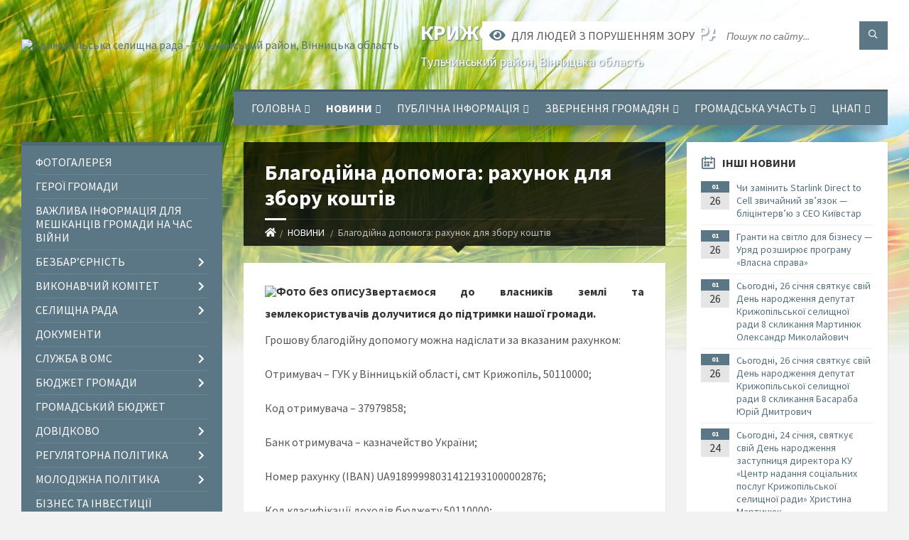

--- FILE ---
content_type: text/html; charset=UTF-8
request_url: https://krzgromada.gov.ua/news/1647609044/
body_size: 23842
content:
<!DOCTYPE html>
<html class="wide wow-animation" lang="uk">
<head>
	<!--[if IE]><meta http-equiv="X-UA-Compatible" content="IE=edge"><![endif]-->
	<meta charset="utf-8">
	<meta name="viewport" content="width=device-width, initial-scale=1">
	<!--[if IE]><script>
		document.createElement('header');
		document.createElement('nav');
		document.createElement('main');
		document.createElement('section');
		document.createElement('article');
		document.createElement('aside');
		document.createElement('footer');
		document.createElement('figure');
		document.createElement('figcaption');
	</script><![endif]-->
	<title>Благодійна допомога: рахунок для збору коштів | Крижопільська селищна рада Тульчинський район, Вінницька область</title>
	<meta name="description" content="Звертаємося до власників землі та землекористувачів долучитися до підтримки нашої громади.. . Грошову благодійну допомогу можна надіслати за вказаним рахунком:. . Отримувач &amp;ndash; ГУК у Вінницькій області, смт Крижопіль, 50110000;. . Код о">
	<meta name="keywords" content="Благодійна, допомога:, рахунок, для, збору, коштів, |, Крижопільська, селищна, рада, Тульчинський, район,, Вінницька, область, 04325940">

	
		<meta property="og:image" content="https://rada.info/upload/users_files/04325940/48136b2ae180e824c916737395021ef7.jpg">
	<meta property="og:image:width" content="412">
	<meta property="og:image:height" content="263">
			<meta property="og:title" content="Благодійна допомога: рахунок для збору коштів">
			<meta property="og:description" content="Звертаємося до власників землі та землекористувачів долучитися до підтримки нашої громади.

Грошову благодійну допомогу можна надіслати за вказаним рахунком:">
			<meta property="og:type" content="article">
	<meta property="og:url" content="https://krzgromada.gov.ua/news/1647609044/">
		
		<link rel="apple-touch-icon" sizes="57x57" href="https://gromada.org.ua/apple-icon-57x57.png">
	<link rel="apple-touch-icon" sizes="60x60" href="https://gromada.org.ua/apple-icon-60x60.png">
	<link rel="apple-touch-icon" sizes="72x72" href="https://gromada.org.ua/apple-icon-72x72.png">
	<link rel="apple-touch-icon" sizes="76x76" href="https://gromada.org.ua/apple-icon-76x76.png">
	<link rel="apple-touch-icon" sizes="114x114" href="https://gromada.org.ua/apple-icon-114x114.png">
	<link rel="apple-touch-icon" sizes="120x120" href="https://gromada.org.ua/apple-icon-120x120.png">
	<link rel="apple-touch-icon" sizes="144x144" href="https://gromada.org.ua/apple-icon-144x144.png">
	<link rel="apple-touch-icon" sizes="152x152" href="https://gromada.org.ua/apple-icon-152x152.png">
	<link rel="apple-touch-icon" sizes="180x180" href="https://gromada.org.ua/apple-icon-180x180.png">
	<link rel="icon" type="image/png" sizes="192x192"  href="https://gromada.org.ua/android-icon-192x192.png">
	<link rel="icon" type="image/png" sizes="32x32" href="https://gromada.org.ua/favicon-32x32.png">
	<link rel="icon" type="image/png" sizes="96x96" href="https://gromada.org.ua/favicon-96x96.png">
	<link rel="icon" type="image/png" sizes="16x16" href="https://gromada.org.ua/favicon-16x16.png">
	<link rel="manifest" href="https://gromada.org.ua/manifest.json">
	<meta name="msapplication-TileColor" content="#ffffff">
	<meta name="msapplication-TileImage" content="https://gromada.org.ua/ms-icon-144x144.png">
	<meta name="theme-color" content="#ffffff">
	
	
		<meta name="robots" content="">
		
	<link rel="preconnect" href="https://fonts.googleapis.com">
	<link rel="preconnect" href="https://fonts.gstatic.com" crossorigin>
	<link href="https://fonts.googleapis.com/css2?family=Source+Sans+Pro:ital,wght@0,400;0,700;1,400;1,700&display=swap" rel="stylesheet">
	
    <link rel="preload" href="//gromada.org.ua/themes/2021_townpress/css/styles_vip.css?v=1.43" as="style">
	<link rel="stylesheet" href="//gromada.org.ua/themes/2021_townpress/css/styles_vip.css?v=1.43">
	<link rel="stylesheet" href="//gromada.org.ua/themes/2021_townpress/css/39/theme_vip.css?v=1769566232">
	
		<!--[if lt IE 9]>
	<script src="https://oss.maxcdn.com/html5shiv/3.7.2/html5shiv.min.js"></script>
	<script src="https://oss.maxcdn.com/respond/1.4.2/respond.min.js"></script>
	<![endif]-->
	<!--[if gte IE 9]>
	<style type="text/css">
		.gradient { filter: none; }
	</style>
	<![endif]-->

</head>
<body class="">

	<a href="#top_menu" class="skip-link link" aria-label="Перейти до головного меню (Alt+1)" accesskey="1">Перейти до головного меню (Alt+1)</a>
	<a href="#left_menu" class="skip-link link" aria-label="Перейти до бічного меню (Alt+2)" accesskey="2">Перейти до бічного меню (Alt+2)</a>
    <a href="#main_content" class="skip-link link" aria-label="Перейти до головного вмісту (Alt+3)" accesskey="3">Перейти до текстового вмісту (Alt+3)</a>


		<header id="header" class="m-has-standard-menu m-has-header-tools m-has-gmap">
			<div class="header-inner">

				<div class="header-content">
					<div class="c-container">
						<div class="header-content-inner">

							<div class="header-branding m-large-logo">
								<a href="https://krzgromada.gov.ua/">
									<span id="logo">
										<img src="https://rada.info/upload/users_files/04325940/gerb/Kryzopol_rayon_gerb.png" data-hires="https://rada.info/upload/users_files/04325940/gerb/Kryzopol_rayon_gerb.png" alt="Крижопільська селищна рада - Тульчинський район, Вінницька область">
									</span>
									<span>
										<span class="slogan_1">Крижопільська селищна рада</span>
										<span class="slogan_2">Тульчинський район, Вінницька область</span>
									</span>
								</a>
							</div>
							
							<div class="header-toggle-holder">

								<button type="button" class="header-toggle">
									<i class="ico-open tp tp-menu"></i>
									<i class="ico-close tp tp-cross"></i>
									<span>Меню</span>
								</button>

								<a rel="nofollow" href="https://krzgromada.gov.ua/search/" class="header-gmap-switcher" title="Пошук по сайту">
									<i class="fas fa-search"></i>
								</a>

							</div>
							
							<nav class="header-menu" id="top_menu">
								<ul>
																		<li>
										<a href="https://krzgromada.gov.ua/main/">Головна</a>
																				<ul>
																						<li>
												<a href="https://krzgromada.gov.ua/kerivnictvo-11-18-50-13-01-2021/">Керівництво</a>
																							</li>
																						<li>
												<a href="https://krzgromada.gov.ua/struktura-11-19-00-13-01-2021/">Структура</a>
																							</li>
																						<li>
												<a href="https://krzgromada.gov.ua/funkcii-ta-povnovazhennya-11-19-08-13-01-2021/">Функції та повноваження</a>
																							</li>
																						<li>
												<a href="https://krzgromada.gov.ua/plani-roboti-16-59-24-02-03-2021/">Планування роботи</a>
																							</li>
																						<li>
												<a href="https://krzgromada.gov.ua/strategiya-rozvitku-11-53-28-14-09-2021/">Стратегія розвитку</a>
																							</li>
																						<li>
												<a href="https://krzgromada.gov.ua/feedback/">Контакти</a>
																							</li>
																						<li>
												<a href="https://krzgromada.gov.ua/pro-statut-krizhopilskoi-selischnoi-teritorialnoi-gromadi-10-44-07-18-10-2023/">Про Статут Крижопільської селищної територіальної громади</a>
																							</li>
																						<li>
												<a href="https://krzgromada.gov.ua/pro-pasport-krizhopilskoi-selischnoi-teritorialnoi-gromadi-10-47-42-18-10-2023/">Про Паспорт Крижопільської селищної територіальної громади</a>
																							</li>
																																</ul>
																			</li>
																		<li class="m-active">
										<a href="https://krzgromada.gov.ua/news/">НОВИНИ</a>
																				<ul>
																						<li>
												<a href="https://krzgromada.gov.ua/top-novin-11-23-06-13-01-2021/">Топ новин</a>
																							</li>
																						<li>
												<a href="https://krzgromada.gov.ua/anonsi-podij-11-23-29-13-01-2021/">Анонси подій</a>
																							</li>
																																</ul>
																			</li>
																		<li>
										<a href="https://krzgromada.gov.ua/publichna-informaciya-11-17-26-13-01-2021/">Публічна інформація</a>
																				<ul>
																						<li>
												<a href="https://krzgromada.gov.ua/dostup-do-publichnoi-informacii-11-24-10-13-01-2021/">Доступ до публічної інформації</a>
																							</li>
																						<li>
												<a href="https://krzgromada.gov.ua/nabori-vidkritih-danih-16-34-24-08-12-2021/">Набори відкритих даних</a>
																								<ul>
																										<li>
														<a href="https://krzgromada.gov.ua/dani-pro-spozhivannya-komunalnih-resursiv-komunalnimi-pidpriemstvami-ustanovami-zakladami-ta-organizaciyami-16-45-02-08-12-2021/">Дані про споживання комунальних ресурсів комунальними підприємствами, установами (закладами) та організаціями</a>
													</li>
																										<li>
														<a href="https://krzgromada.gov.ua/dani-obliku-gromadyan-yaki-potrebujut-polipshennya-zhitlovih-umov-kvartirnij-oblik-16-46-57-08-12-2021/">Дані обліку громадян, які потребують поліпшення житлових умов (квартирний облік)</a>
													</li>
																										<li>
														<a href="https://krzgromada.gov.ua/dani-pro-rozmischennya-spectehniki-scho-vikoristovuetsya-dlya-nadannya-komunalnih-poslug-blagoustrojuzdijsnennya-budivelnih-ta-remontnih-rob-16-48-24-/">Дані про розміщення спецтехніки, що використовується для надання комунальних послуг, благоустрою,здійснення будівельних та ремонтних робіт</a>
													</li>
																										<li>
														<a href="https://krzgromada.gov.ua/dani-pro-zeleni-nasadzhennya-scho-pidlyagajut-vidalennju-vidpovidno-do-vidanih-aktiv-obstezhennya-zelenih-nasadzhen-16-49-15-08-12-2021/">Дані про зелені насадження, що підлягають видаленню, відповідно до виданих актів обстеження зелених насаджень</a>
													</li>
																										<li>
														<a href="https://krzgromada.gov.ua/poimenni-rezultati-golosuvannya-deputativ-na-plenarnih-zasidannyah-krizhopilskoi-selischnoi-radi-16-50-14-08-12-2021/">Поіменні результати голосування депутатів на пленарних засіданнях Крижопільської селищної ради</a>
													</li>
																										<li>
														<a href="https://krzgromada.gov.ua/pasporti-bjudzhetnih-program-krizhopilskoi-selischnoi-radi-16-51-16-08-12-2021/">Паспорти бюджетних програм Крижопільської селищної ради</a>
													</li>
																										<li>
														<a href="https://krzgromada.gov.ua/organizacijna-struktura-rozporyadnika-informacii-17-00-12-08-12-2021/">Організаційна структура розпорядника інформації</a>
													</li>
																										<li>
														<a href="https://krzgromada.gov.ua/dani-pro-rozmischennya-gromadskih-vbiralen-08-51-51-09-12-2021/">Дані про розміщення громадських вбиралень</a>
													</li>
																										<li>
														<a href="https://krzgromada.gov.ua/normativnopravovi-akti-akti-individualnoi-dii-krim-vnutrishnoorganizacijnih-prijnyati-rozporyadnikom-informacii-proekti-rishen-scho-pidlyaga-08-56-48-/">Нормативно-правові акти, акти індивідуальної дії (крім внутрішньоорганізаційних), прийняті розпорядником інформації, проекти рішень, що підлягають обговоренню, інформація, визначена законодавством про засади регуляторної політики</a>
													</li>
																										<li>
														<a href="https://krzgromada.gov.ua/aktualni-spiski-orendariv-zemelnih-dilyanok-08-58-14-09-12-2021/">Актуальні списки орендарів земельних ділянок</a>
													</li>
																										<li>
														<a href="https://krzgromada.gov.ua/dani-pro-elektronni-peticii-v-tomu-chisli-osib-scho-ih-pidpisalita-rezultati-rozglyadu-08-58-59-09-12-2021/">Дані про електронні петиції, в тому числі, осіб, що їх підписали,та результати розгляду</a>
													</li>
																										<li>
														<a href="https://krzgromada.gov.ua/perelik-bjudzhetnih-program-09-00-02-09-12-2021/">Перелік бюджетних програм</a>
													</li>
																										<li>
														<a href="https://krzgromada.gov.ua/dani-pro-misce-rozmischennya-zupinok-miskogo-avtomobilnogo-transportu-09-00-46-09-12-2021/">Дані про місце розміщення зупинок міського автомобільного транспорту</a>
													</li>
																										<li>
														<a href="https://krzgromada.gov.ua/zviti-v-tomu-chisli-schodo-zadovolennya-zapitiv-na-informaciju-09-20-29-09-12-2021/">Звіти, в тому числі щодо задоволення запитів на інформацію</a>
													</li>
																										<li>
														<a href="https://krzgromada.gov.ua/proekti-regulyatornih-aktiv-09-21-40-09-12-2021/">Проекти регуляторних актів</a>
													</li>
																										<li>
														<a href="https://krzgromada.gov.ua/vidomosti-schodo-zaluchennya-pajovoi-uchasti-09-28-10-09-12-2021/">Відомості щодо залучення пайової участі</a>
													</li>
																										<li>
														<a href="https://krzgromada.gov.ua/perelik-rozporyadnikiv-bjudzhetnih-koshtiv-09-28-48-09-12-2021/">Перелік розпорядників бюджетних коштів</a>
													</li>
																										<li>
														<a href="https://krzgromada.gov.ua/dovidnik-pidpriemstv-ustanov-zakladiv-ta-organizacij-rozporyadnika-informacii-ta-pidporyadkovanih-jomu-organizacij-10-01-10-09-12-2021/">Довідник підприємств, установ (закладів) та організацій розпорядника інформації та підпорядкованих йому організацій</a>
													</li>
																										<li>
														<a href="https://krzgromada.gov.ua/dani-pro-deputativ-krizhopilskoi-selischnoi-radi-u-tomu-chisli-kontaktni-dani-ta-grafik-prijomu-10-02-02-09-12-2021/">Дані про депутатів Крижопільської селищної ради, у тому числі контактні дані та графік прийому</a>
													</li>
																										<li>
														<a href="https://krzgromada.gov.ua/informaciya-pro-reklamni-zasobi-10-06-57-09-12-2021/">Інформація про рекламні засоби</a>
													</li>
																										<li>
														<a href="https://krzgromada.gov.ua/dani-obliku-gromadyan-yaki-potrebujut-polipshennya-zhitlovih-umov-kvartirnij-oblik-08-15-14-31-12-2021/">Дані обліку громадян, які потребують поліпшення житлових умов (квартирний облік)</a>
													</li>
																																						</ul>
																							</li>
																						<li>
												<a href="https://krzgromada.gov.ua/zvitnist-13-29-48-20-12-2021/">Звітність</a>
																							</li>
																						<li>
												<a href="https://krzgromada.gov.ua/vidkriti-dani-11-48-49-06-12-2021/">Відкриті дані</a>
																							</li>
																						<li>
												<a href="https://krzgromada.gov.ua/zvit-selischnogo-golovi-13-29-23-21-02-2023/">ЗВІТ СЕЛИЩНОГО ГОЛОВИ</a>
																							</li>
																																</ul>
																			</li>
																		<li>
										<a href="https://krzgromada.gov.ua/zvernennya-gromadyan-09-15-17-26-02-2021/">Звернення громадян</a>
																				<ul>
																						<li>
												<a href="https://krzgromada.gov.ua/grafiki-osobistogo-prijomu-15-56-00-21-09-2021/">Графіки особистого прийому</a>
																							</li>
																						<li>
												<a href="https://krzgromada.gov.ua/normativni-dokumenti-14-40-57-14-09-2021/">Нормативні документи</a>
																							</li>
																						<li>
												<a href="https://krzgromada.gov.ua/zviti-pro-zvernennya-gromadyan-14-01-07-30-01-2023/">ЗВІТИ ПРО ЗВЕРНЕННЯ ГРОМАДЯН</a>
																							</li>
																						<li>
												<a href="https://krzgromada.gov.ua/konsultacii-z-gromadskistju-12-00-58-04-10-2022/">Консультації з громадськістю</a>
																							</li>
																																</ul>
																			</li>
																		<li>
										<a href="https://krzgromada.gov.ua/gromadska-uchast-08-33-43-25-05-2021/">Громадська участь</a>
																				<ul>
																						<li>
												<a href="https://krzgromada.gov.ua/konsultacii-z-gromadskistju-08-33-56-25-05-2021/">Консультації з громадськістю</a>
																							</li>
																						<li>
												<a href="https://krzgromada.gov.ua/gromadski-sluhannya-11-16-00-22-02-2022/">Громадські слухання</a>
																							</li>
																																</ul>
																			</li>
																		<li>
										<a href="https://krzgromada.gov.ua/administrativni-poslugi-11-17-17-13-01-2021/">ЦНАП</a>
																				<ul>
																						<li>
												<a href="https://krzgromada.gov.ua/zapis-na-elektronnu-chergu-12-38-07-12-04-2021/">Електронна черга</a>
																							</li>
																						<li>
												<a href="https://krzgromada.gov.ua/informacijni-ta-tehnologichni-kartki-13-30-05-05-04-2021/">ІНФОРМАЦІЙНІ ТА ТЕХНОЛОГІЧНІ КАРТКИ АДМІНІСТРАТИВНИХ ПОСЛУГ</a>
																								<ul>
																										<li>
														<a href="https://krzgromada.gov.ua/poslugi-servisnogo-centru-mvs-15-37-42-17-06-2025/">Послуги сервісного центру МВС</a>
													</li>
																										<li>
														<a href="https://krzgromada.gov.ua/budivnictvo-ta-arhitektura-10-29-10-03-04-2023/">Будівництво та архітектура</a>
													</li>
																										<li>
														<a href="https://krzgromada.gov.ua/prisvoennya-sportivnih-rozryadiv-sportsmenam-11-46-33-10-06-2024/">Присвоєння спортивних розрядів спортсменам</a>
													</li>
																										<li>
														<a href="https://krzgromada.gov.ua/pidpriemnicka-diyalnist-11-25-31-23-02-2023/">Підприємницька діяльність</a>
													</li>
																										<li>
														<a href="https://krzgromada.gov.ua/reestraciya-miscya-prozhivannya-19-40-05-08-03-2023/">Реєстрація місця проживання</a>
													</li>
																										<li>
														<a href="https://krzgromada.gov.ua/gromadski-formuvannya-19-40-28-08-03-2023/">Громадські формування</a>
													</li>
																										<li>
														<a href="https://krzgromada.gov.ua/zemelni-pitannya-08-13-38-02-03-2023/">Земельні питання</a>
													</li>
																										<li>
														<a href="https://krzgromada.gov.ua/socialna-sfera-08-40-23-02-03-2023/">Соціальна сфера</a>
													</li>
																										<li>
														<a href="https://krzgromada.gov.ua/derzhavna-reestraciya-neruhomosti-09-38-50-02-03-2023/">Державна реєстрація нерухомості</a>
													</li>
																										<li>
														<a href="https://krzgromada.gov.ua/minveteraniv-13-57-05-04-09-2023/">ПОСЛУГИ ДЛЯ ВЕТЕРАНІВ</a>
													</li>
																										<li>
														<a href="https://krzgromada.gov.ua/emalyatko-dracs-21-09-53-05-06-2023/">єМалятко, ДРАЦС</a>
													</li>
																										<li>
														<a href="https://krzgromada.gov.ua/pasportni-poslugi-14-18-45-14-08-2024/">Паспортні послуги</a>
													</li>
																										<li>
														<a href="https://krzgromada.gov.ua/derzhavna-sluzhba-ukraini-z-pitan-bezpechnosti-harchovih-produktiv-ta-zahistu-spozhivachiv-11-01-31-10-10-2025/">ДЕРЖАВНА СЛУЖБА УКРАЇНИ З ПИТАНЬ БЕЗПЕЧНОСТІ ХАРЧОВИХ ПРОДУКТІВ ТА ЗАХИСТУ СПОЖИВАЧІВ</a>
													</li>
																																						</ul>
																							</li>
																						<li>
												<a href="https://krzgromada.gov.ua/grafik-roboti-16-14-42-19-03-2021/">ГРАФІК РОБОТИ</a>
																							</li>
																						<li>
												<a href="https://krzgromada.gov.ua/perelik-poslug -16-15-01-19-03-2021/">ПЕРЕЛІК ПОСЛУГ </a>
																							</li>
																						<li>
												<a href="https://krzgromada.gov.ua/normativnopravovi-akti-16-15-21-19-03-2021/">НОРМАТИВНО-ПРАВОВІ АКТИ</a>
																							</li>
																						<li>
												<a href="https://krzgromada.gov.ua/edine-vikno-veteraniv-15-31-45-08-08-2024/">Єдине вікно ветеранів</a>
																							</li>
																						<li>
												<a href="https://krzgromada.gov.ua/bezbar’ernist-14-19-58-01-08-2024/">Безбар’єрність</a>
																								<ul>
																										<li>
														<a href="https://krzgromada.gov.ua/informacijna-bezbarernist-09-21-31-06-08-2024/">Інформаційна безбар'єрність</a>
													</li>
																										<li>
														<a href="https://krzgromada.gov.ua/fizichna-bezbarernist-09-22-53-06-08-2024/">Фізична безбар'єрність</a>
													</li>
																										<li>
														<a href="https://krzgromada.gov.ua/normativna-baza-dokumenti-09-25-45-06-08-2024/">Нормативна база, документи</a>
													</li>
																										<li>
														<a href="https://krzgromada.gov.ua/cifrova-bezbarernist-15-17-37-22-07-2025/">Цифрова безбар'єрність</a>
													</li>
																																						</ul>
																							</li>
																						<li>
												<a href="https://krzgromada.gov.ua/zviti-pro-nadani-administrativni-poslugi-16-30-23-19-03-2021/">ВІДКРИТІ ДАНІ</a>
																							</li>
																						<li>
												<a href="https://krzgromada.gov.ua/reglament-roboti-11-06-38-25-03-2021/">Регламент роботи</a>
																							</li>
																						<li>
												<a href="https://krzgromada.gov.ua/polozhennya-pro-cnap-15-16-09-30-03-2021/">Положення про ЦНАП</a>
																							</li>
																						<li>
												<a href="https://krzgromada.gov.ua/formizrazki-zayav-13-26-57-21-07-2021/">Форми/зразки заяв</a>
																							</li>
																						<li>
												<a href="https://krzgromada.gov.ua/informacijnij-punkt-pidpriemcya-09-16-32-27-06-2024/">Консультаційний пункт для бізнесу</a>
																							</li>
																						<li>
												<a href="https://krzgromada.gov.ua/ocinjuvannya-yakosti-adminposlug-11-47-11-21-01-2022/">Оцінювання якості адмінпослуг</a>
																							</li>
																						<li>
												<a href="https://krzgromada.gov.ua/administrativnij-zbir-13-40-52-28-12-2023/">Адміністративний збір</a>
																							</li>
																						<li>
												<a href="https://krzgromada.gov.ua/cnap-informue-15-54-14-18-01-2024/">ЦНАП інформує</a>
																							</li>
																						<li>
												<a href="https://krzgromada.gov.ua/mobilnij-kejs-13-57-57-13-05-2024/">Мобільний кейс</a>
																							</li>
																						<li>
												<a href="https://krzgromada.gov.ua/derzhavni-poslugi-onlajn-14-24-43-18-04-2023/">Державні послуги онлайн</a>
																							</li>
																																</ul>
																			</li>
																										</ul>
							</nav>
							
							<div class="header-tools">

								<div class="header-search">
									<form method="get" action="https://krzgromada.gov.ua/search/" class="c-search-form">
										<div class="form-fields">
											<input type="text" name="q" value="" placeholder="Пошук по сайту..." aria-label="Введіть пошукову фразу">
											<button type="submit" name="gAction" value="search" class="submit-btn" aria-label="Здійснити пошук"><i class="tp tp-magnifier"></i></button>
										</div>
									</form>
								</div>
								
								<a href="#" rel="nofollow" class="header-gmap-switcher" title="Версія для людей з вадами зору" onclick="return set_special('913cc3ebd2230dd575ec143eb133d529ecd4abe6');">
									<i class="ico-open fas fa-eye"></i>
									<span>Для людей з порушенням зору</span>
								</a>

							</div>

						</div>
					</div>
				</div>

			</div>
		</header>

		<div class="header-bg">
			<div class="header-image" data-autoplay="8">
								<div class="image-layer" style="background-image: url(//gromada.org.ua/themes/2021_townpress/img/bg1.jpg);"></div>
				<div class="image-layer" style="background-image: url(//gromada.org.ua/themes/2021_townpress/img/bg2.jpg);"></div>
							</div>
		</div>

		<div id="core">
			<div class="c-container">
				<div class="row">

					<div class="middle-column col-md-9 col-md-push-3" id="main_content">
					
																					<div class="row">
	
	<div class="middle-column col-md-8">

		<div id="page-content">
			<div class="page-content-inner">
			
				<div id="page-header" class="m-has-breadcrumbs">
					<div class="page-title">
						<h1>Благодійна допомога: рахунок для збору коштів</h1>
					</div>
					<div class="breadcrumbs">
						<ul><li><a href="https://krzgromada.gov.ua/" title="Головна сторінка"><span class="fa fa-home"></span></a></li><li><a href="https://krzgromada.gov.ua/news/" aria-current="page">НОВИНИ</a></li> <li class="active">Благодійна допомога: рахунок для збору коштів</li></ul>
					</div>
				</div>

				<div class="post-page post-detail-page">
					<div class="post">
						<div class="post-inner c-content-box m-no-padding">

							<div class="post-core">

								<div class="post-content">
									<div class="post-content-inner">
						
										
										
										<main>
										<h2 style="text-align: justify; margin: 0cm 0cm 8pt;"><span style="font-size:16px;"><span style="font-family:Arial,Helvetica,sans-serif;"><span style="line-height:107%"><span lang="UK"><span style="line-height:107%"><img alt="Фото без опису"  alt="" src="https://rada.info/upload/users_files/04325940/48136b2ae180e824c916737395021ef7.jpg" style="width: 412px; height: 263px;" /></span></span></span></span>Звертаємося до власників землі та землекористувачів долучитися до підтримки нашої громади.</span></h2>

<p><span style="font-size:16px;">Грошову благодійну допомогу можна надіслати за вказаним рахунком:</span></p>

<p><span style="font-size:16px;">Отримувач &ndash; ГУК у Вінницькій області, смт Крижопіль, 50110000;</span></p>

<p><span style="font-size:16px;">Код отримувача &ndash; 37979858;</span></p>

<p><span style="font-size:16px;">Банк отримувача &ndash; казначейство України;</span></p>

<p><span style="font-size:16px;">Номер рахунку (IBAN) UA918999980314121931000002876;</span></p>

<p><span style="font-size:16px;">Код класифікації доходів бюджету 50110000;</span></p>

<p><span style="font-size:16px;">Найменування коду класифікації доходів бюджету &ndash; цільові фонди, утворенні Верховною радою Автономної Республіки Крим, органами місцевого самоврядування та місцевими органами виконавчої влади;</span></p>

<p><span style="font-size:16px;">Призначення платежу &ndash; безповоротна фінансова допомога.</span></p>

<p><span style="font-size:16px;">Дані кошти будуть розподілені для нагальних потреб наших військових та жителів нашої громади.</span></p>

<p><span style="font-size:16px;">Для оперативного обговорення даного питання 17 та 18 березня в приміщені Крижопільської селищної ради із власниками землі та землекористувачами громади було проведено наради.</span></p>

<p><span style="font-size:16px;">Закликаємо не бути байдужими та долучитися до збору благодійної допомоги.</span></p>
										</main>
										
																				<div class="gallery-list-page gallery-page">
											<div class="c-gallery">
												<ul class="gallery-images m-layout-masonry m-3-columns">

																										<li class="gallery-image album_item">
														<div class="gallery-image-inner">
															<a href="https://rada.info/upload/users_files/04325940/gallery/large/273974157_289128660068687_8256521727627074166_n.jpg" data-fancybox="gallery" data-caption="" title="">
																<img src="https://rada.info/upload/users_files/04325940/gallery/large/273974157_289128660068687_8256521727627074166_n.jpg" alt="">
															</a>
															<p class="gallery-title"><a href="https://rada.info/upload/users_files/04325940/gallery/large/273974157_289128660068687_8256521727627074166_n.jpg" data-fancybox="gallery2" data-caption=""></a></p>
														</div>
																											</li>
													
												</ul>
											</div>
										</div>
										
									</div>
								</div>

							</div>

							<div class="post-footer">
								<div class="post-footer-inner">

									<div class="post-info">
										<i class="ico tp tp-clock2"></i>
										<span class="post-date">
											18 Березня, 2022 о 15:08
										</span>
										<i class="ico far fa-eye"></i>
										<span class="post-views">
											799
										</span>
																			</div>
																		
																		<div class="post-share">
										Сподобалась новина? Поширте:										
																				<a data-type="fb" class="social_share fab fa-facebook" onclick="window.open('https://www.facebook.com/sharer/sharer.php?u=https://krzgromada.gov.ua/news/1647609044/', '', 'toolbar=0,status=0,scrollbars=1,width=626,height=436'); return false;" href="#" rel="nofollow" title="Поширити у Facebook"></a>
										<a data-type="tw" class="social_share fab fa-twitter" onclick="window.open('https://twitter.com/intent/tweet?url=https://krzgromada.gov.ua/news/1647609044/&text=%D0%91%D0%BB%D0%B0%D0%B3%D0%BE%D0%B4%D1%96%D0%B9%D0%BD%D0%B0+%D0%B4%D0%BE%D0%BF%D0%BE%D0%BC%D0%BE%D0%B3%D0%B0%3A+%D1%80%D0%B0%D1%85%D1%83%D0%BD%D0%BE%D0%BA+%D0%B4%D0%BB%D1%8F+%D0%B7%D0%B1%D0%BE%D1%80%D1%83+%D0%BA%D0%BE%D1%88%D1%82%D1%96%D0%B2', '', 'toolbar=0,status=0,scrollbars=1,width=626,height=436'); return false;" href="#" rel="nofollow" title="Поширити у Twitter"></a>
										<a onclick="window.print(); return false;" rel="nofollow" class="social_share fas fa-print" href="#" title="Надрукувати"></a>
									</div>
																		
								</div>
							</div>
							
						</div>
					</div>
					
										<div class="post-navigation">
						<div class="c-content-box">
							<ul>
								<li class="prev m-has-thumb">
																		<div class="prev-inner">
																				<div class="nav-thumb">
											<a href="https://krzgromada.gov.ua/news/1647597205/"><img src="https://rada.info/upload/users_files/04325940/409754c0f802e1fdb8ab49978c8d982e.jpg" alt="Він захищав Україну"></a>
										</div>
																				<h5><a href="https://krzgromada.gov.ua/news/1647597205/">Попередня стаття</a></h5>
										<a href="https://krzgromada.gov.ua/news/1647597205/">Він захищав Україну</a>
									</div>
																	</li>
								<li class="next m-has-thumb">
																		<div class="next-inner">
																				<div class="nav-thumb">
											<a href="https://krzgromada.gov.ua/news/1647848011/"><img src="https://rada.info/upload/users_files/04325940/eb7ccbd64eb632fc2afe97ad0f6bad2e.jpg" alt="День працівників житлово-комунального господарства"></a>
										</div>
																				<h5><a href="https://krzgromada.gov.ua/news/1647848011/">Наступна стаття</a></h5>
										<a href="https://krzgromada.gov.ua/news/1647848011/">День працівників житлово-комунального господарства</a>
									</div>
																	</li>

							</ul>
						</div>
					</div>
										
					
				</div>
			</div>
		</div>

	</div>
	
	<div class="right-column col-md-4">
		<aside class="sidebar">
			<div class="widget-list">

								<div class="widget events-widget">
					<div class="widget-inner">
						<h3 class="widget-title m-has-ico"><i class="widget-ico tp tp-calendar-full"></i>Інші новини</h3>
						<div class="widget-content">
							<ul class="event-list">

																<li class="event m-has-date">
									<div class="event-inner">
										<div class="event-date" title="26.01.2026, 14:03">
											<span class="event-month">01</span>
											<span class="event-day">26</span>
										</div>
										<h4 class="event-title"><a href="https://krzgromada.gov.ua/news/1769429086/">Чи замінить Starlink Direct to Cell звичайний зв’язок — бліцінтерв’ю з CEO Київстар</a></h4>
									</div>
								</li>
																<li class="event m-has-date">
									<div class="event-inner">
										<div class="event-date" title="26.01.2026, 12:56">
											<span class="event-month">01</span>
											<span class="event-day">26</span>
										</div>
										<h4 class="event-title"><a href="https://krzgromada.gov.ua/news/1769425075/">Гранти на світло для бізнесу — Уряд розширює програму «Власна справа»</a></h4>
									</div>
								</li>
																<li class="event m-has-date">
									<div class="event-inner">
										<div class="event-date" title="26.01.2026, 08:41">
											<span class="event-month">01</span>
											<span class="event-day">26</span>
										</div>
										<h4 class="event-title"><a href="https://krzgromada.gov.ua/news/1769413469/">Сьогодні, 26 січня святкує свій День народження депутат Крижопільської селищної ради 8 скликання Мартинюк Олександр Миколайович</a></h4>
									</div>
								</li>
																<li class="event m-has-date">
									<div class="event-inner">
										<div class="event-date" title="26.01.2026, 08:40">
											<span class="event-month">01</span>
											<span class="event-day">26</span>
										</div>
										<h4 class="event-title"><a href="https://krzgromada.gov.ua/news/1769413262/">Сьогодні, 26 січня святкує свій День народження депутат Крижопільської селищної ради 8 скликання Басараба Юрій Дмитрович</a></h4>
									</div>
								</li>
																<li class="event m-has-date">
									<div class="event-inner">
										<div class="event-date" title="24.01.2026, 08:44">
											<span class="event-month">01</span>
											<span class="event-day">24</span>
										</div>
										<h4 class="event-title"><a href="https://krzgromada.gov.ua/news/1769413697/">Сьогодні, 24 січня, святкує свій День народження заступниця директора КУ «Центр надання соціальних послуг Крижопільської селищної ради» Христина Мартинюк</a></h4>
									</div>
								</li>
																<li class="event m-has-date">
									<div class="event-inner">
										<div class="event-date" title="23.01.2026, 15:05">
											<span class="event-month">01</span>
											<span class="event-day">23</span>
										</div>
										<h4 class="event-title"><a href="https://krzgromada.gov.ua/news/1769173707/">У Крижопільській селищній раді відбулося засідання виконавчого комітету</a></h4>
									</div>
								</li>
								
							</ul>
							<p class="show-all-btn"><a href="https://krzgromada.gov.ua/news/">Всі новини</a></p>
						</div>
					</div>
				</div>
				
				


<div id="banner_block">

	
	<table border="1" cellpadding="1" cellspacing="1" style="width:205px;">
	<tbody>
		<tr>
			<td><a rel="nofollow" href="https://www.president.gov.ua/"><img alt="Президент України" src="https://rada.info/upload/users_files/04326193/c4ae32ffd4a279240c9331add0f4731f.png" style="width: 200px; height: 48px;" /></a></td>
		</tr>
		<tr>
			<td><a rel="nofollow" href="https://rada.gov.ua/"><img alt="ВЕРХОВНА РАДА УКРАЇНИ" src="https://rada.info/upload/users_files/04326193/3a2b90fa600dd5c60de71ed531b0cbd7.jpg" style="width: 200px; height: 48px;" /></a></td>
		</tr>
		<tr>
			<td><a rel="nofollow" href="https://www.kmu.gov.ua"><img alt="Урядовий портал" src="https://rada.info/upload/users_files/04326193/1302b273cbf642b68e70633ac545753d.jpg" style="width: 200px; height: 48px;" /></a></td>
		</tr>
		<tr>
			<td><a rel="nofollow" href="https://www.auc.org.ua/"><img alt="АСОЦІАЦІЯ МІСТ УКРАЇНИ" src="https://rada.info/upload/users_files/04325940/8f88f619bfab87186f728f938cd1b8b5.jpg" style="width: 200px; float: left; height: 40px;" /></a></td>
		</tr>
		<tr>
			<td><a rel="nofollow" href="https://u24.gov.ua/uk"><img alt="Фото без опису" src="https://rada.info/upload/users_files/04325940/eb52c2446b5fef873f3096d466c45528.jpg" style="width: 200px; height: 150px;" /></a></td>
		</tr>
	</tbody>
</table>

<table border="1" cellpadding="1" cellspacing="1" style="width:205px;">
	<tbody>
		<tr>
			<td><a rel="nofollow" href="https://krzgromada.gov.ua/news/1677589887/"><img alt="Фото без опису" src="https://rada.info/upload/users_files/04325940/f2cf9fd4ba52bb1eaec7bdd50da5352a.jpg" style="width: 200px; height: 150px; float: left;" /></a></td>
		</tr>
		<tr>
			<td>&nbsp;</td>
		</tr>
		<tr>
			<td>&nbsp;</td>
		</tr>
		<tr>
			<td><a rel="nofollow" href="https://www.facebook.com/KryzhopilOTG"><img alt="Офіційна сторінка громади" src="https://rada.info/upload/users_files/04325940/b4a6212307edc4a4201f9ea81098d049.jpg" style="width: 200px; height: 100px;" /></a></td>
		</tr>
	</tbody>
</table>

<table border="1" cellpadding="1" cellspacing="1" style="width:205px;">
	<tbody>
		<tr>
			<td><a rel="nofollow" href="https://krzgromada.gov.ua/municipalnij-chatbot-svoi-09-17-04-23-09-2021/"><img alt="Чатбот " src="https://rada.info/upload/users_files/04325940/9b4d7d49fa777a9d7e9ef4f87083a8b7.jpg" style="height: 100px; width: 200px;" /></a></td>
		</tr>
		<tr>
			<td><a rel="nofollow" href="https://poslugy.vulyk.gov.ua/#/kryzhopil"><img alt="Фото без опису" src="https://rada.info/upload/users_files/04325940/65a21c9e4c5c19b963fbafd7d9b73423.jpg" style="width: 200px; height: 100px;" /></a></td>
		</tr>
		<tr>
			<td><a rel="nofollow" href="https://krzgromada.gov.ua/perejmenuvannya-vulic-10-56-36-25-07-2022/"><img alt="Фото без опису" src="https://rada.info/upload/users_files/04325940/20d619a2dc979ea2913b3ca68f72e03d.jpg" style="width: 200px; height: 100px;" /></a></td>
		</tr>
		<tr>
			<td><a rel="nofollow" href="https://krzgromada.gov.ua/dokumentuemo-voenni-zlochini-rosii-13-15-00-31-03-2022/"><img alt="Фото без опису" src="https://rada.info/upload/users_files/04325940/e2b5e32fdb532de52124ba8cb160e9aa.jpg" style="width: 200px; height: 100px;" /></a></td>
		</tr>
	</tbody>
</table>

<table border="1" cellpadding="1" cellspacing="1" style="width:205px;">
	<tbody>
		<tr>
			<td><a rel="nofollow" href="https://krzgromada.gov.ua/pro-zagalnu-mobilizaciju-13-41-31-15-03-2022/"><img alt="Фото без опису" src="https://rada.info/upload/users_files/04325940/40136eb2db37532371fdfcfc73ddadec.jpg" style="width: 200px; height: 100px;" /></a></td>
		</tr>
		<tr>
			<td><a rel="nofollow" href="http://e-dem.ua/0521955100"><img alt="Електронні петиції" src="https://rada.info/upload/users_files/04325940/c145d522fae6d426c071936c4f3c09d5.jpg" style="width: 200px; height: 100px;" /></a></td>
		</tr>
		<tr>
			<td><a rel="nofollow" href="https://consult.e-dem.ua/0521955100"><img alt="Електронні консультації" src="https://rada.info/upload/users_files/04325940/3c496f09508efab1b0da0f88051427b2.jpg" style="width: 200px; height: 100px;" /></a></td>
		</tr>
		<tr>
			<td><a rel="nofollow" href="https://krzgromada.gov.ua/povidomlennya-pro-korupcijne-pravoporushennya-15-48-04-12-07-2021/"><img alt="Фото без опису" src="https://rada.info/upload/users_files/04325940/3bae9562454fd9cd898949ccd12d1bfc.jpg" style="width: 200px; height: 100px;" /></a></td>
		</tr>
		<tr>
			<td><a rel="nofollow" href="http://online.minjust.gov.ua/"><img alt="Фото без опису" src="https://rada.info/upload/users_files/04325940/f230393736cf1a4cb87ddd32acca9edc.jpg" style="width: 200px; height: 100px;" /></a></td>
		</tr>
	</tbody>
</table>

<table border="1" cellpadding="1" cellspacing="1" style="width:205px;">
	<tbody>
		<tr>
			<td><a rel="nofollow" href="https://data.gov.ua/"><img alt="Фото без опису" src="https://rada.info/upload/users_files/04325940/3d4bfcb2e11aa79b9a04396623264bf7.jpg" style="width: 200px; height: 100px;" /></a></td>
		</tr>
		<tr>
			<td><a rel="nofollow" href="http://vininvest.gov.ua/"><img alt="Фото без опису" src="https://rada.info/upload/users_files/04325940/63249690e292fefcc5f823d52d44bbc8.jpg" style="width: 200px; height: 100px;" /></a></td>
		</tr>
		<tr>
			<td><a rel="nofollow" href="http://osvita.diia.gov.ua/"><img alt="Фото без опису" src="https://rada.info/upload/users_files/04325940/10fed92e43718413425bcba00031ad1a.jpg" style="width: 200px; height: 100px;" /></a></td>
		</tr>
		<tr>
			<td><a rel="nofollow" href="https://lms.e-school.net.ua/"><img alt="Фото без опису" src="https://rada.info/upload/users_files/04325940/4ac4241d38962197d8ae5bd364b8fe5b.jpg" style="width: 200px; height: 100px;" /></a></td>
		</tr>
		<tr>
			<td><a rel="nofollow" href="https://krzgromada.gov.ua/ohorona-zdorov%E2%80%99ya-15-22-59-04-11-2021/"><img alt="Фото без опису" src="https://rada.info/upload/users_files/04325940/dc704f94ae32754dc16e882e13282f2c.jpg" style="width: 200px; height: 100px;" /></a></td>
		</tr>
	</tbody>
</table>

<table border="1" cellpadding="1" cellspacing="1" style="width:205px;">
	<tbody>
		<tr>
			<td><a rel="nofollow" href="https://krzgromada.gov.ua/pro-koronavirus-10-46-58-18-03-2021/"><img alt="Фото без опису" src="https://rada.info/upload/users_files/04325940/c6d2015a7b3dee75b822f3bdc8fe452f.jpg" style="width: 200px; height: 100px;" /></a></td>
		</tr>
		<tr>
			<td><a rel="nofollow" href="https://guide.diia.gov.ua/"><img alt="Фото без опису" src="https://rada.info/upload/users_files/04325940/e6c7f5c1d44d613051fccce0cc90e379.png" style="width: 200px; height: 100px;" /></a></td>
		</tr>
		<tr>
			<td><a rel="nofollow" href="https://center.diia.gov.ua/"><img alt="Фото без опису" src="https://rada.info/upload/users_files/04325940/fd9381e6dc56fcce8e462cb36df5b781.jpg" style="width: 200px; height: 100px;" /></a></td>
		</tr>
	</tbody>
</table>

<table border="1" cellpadding="1" cellspacing="1" style="width:205px;">
	<tbody>
		<tr>
			<td><a rel="nofollow" href="https://howareu.com"><img alt="Фото без опису" src="https://rada.info/upload/users_files/04325940/f4a4f86126ce676a6917f95e646fd352.jpg" style="width: 200px; height: 150px;" /></a></td>
		</tr>
		<tr>
			<td><a rel="nofollow" href="https://krzgromada.gov.ua/news/1667997672/"><img alt="Фото без опису" src="https://rada.info/upload/users_files/04325940/793079ec635fc0f27f46d063d8fcfb4f.jpeg" style="width: 200px; height: 150px;" /></a></td>
		</tr>
		<tr>
			<td>&nbsp;</td>
		</tr>
	</tbody>
</table>

<p>&nbsp;</p>
	<div class="clearfix"></div>

	<style>
#google_translate_element {
    position: absolute;
    top: 6px;
    right: 40px;
    z-index: 10;
}
</style>
	<div class="clearfix"></div>

</div>
			</div>
		</aside>
	</div>
	
</div>

<hr class="c-separator m-margin-top-small m-margin-bottom-small m-transparent hidden-lg hidden-md">																			
					</div>

					<div class="left-column sidebar col-md-3 col-md-pull-9">
						<aside class="sidebar">

							
							<nav class="side-menu m-left-side m-show-submenu" id="left_menu">
								<ul>
																		<li class="from_sidebar_menu">
										<a href="https://krzgromada.gov.ua/photo/">Фотогалерея</a>
																			</li>
																		<li class="from_sidebar_menu">
										<a href="https://krzgromada.gov.ua/geroi-gromadi-11-32-26-01-08-2024/">ГЕРОЇ ГРОМАДИ</a>
																			</li>
																		<li class="from_sidebar_menu">
										<a href="https://krzgromada.gov.ua/vazhliva-informaciya-dlya-meshkanciv-gromadi-na-chas-vijni-15-07-21-01-10-2025/">Важлива інформація для мешканців громади на час війни</a>
																			</li>
																		<li class="from_sidebar_menu">
										<a href="https://krzgromada.gov.ua/bezbar’ernist-14-02-00-18-10-2024/">Безбар’єрність</a>
																				<ul>
																						<li>
												<a href="https://krzgromada.gov.ua/dostupnist-08-42-49-30-10-2024/">Доступність</a>
																							</li>
																																</ul>
																			</li>
																		<li class="from_sidebar_menu">
										<a href="https://krzgromada.gov.ua/vikonavchij-komitet-11-24-59-13-01-2021/">Виконавчий комітет</a>
																				<ul>
																						<li>
												<a href="https://krzgromada.gov.ua/sklad-vikonavchogo-komitetu-11-25-29-13-01-2021/">Склад  виконавчого комітету</a>
																							</li>
																						<li>
												<a href="https://krzgromada.gov.ua/rishennya-vikonavchogo-komitetu-11-04-08-17-03-2021/">Рішення виконавчого комітету</a>
																							</li>
																						<li>
												<a href="https://krzgromada.gov.ua/reglament-09-57-03-10-02-2022/">Регламент</a>
																							</li>
																																</ul>
																			</li>
																		<li class="from_sidebar_menu">
										<a href="https://krzgromada.gov.ua/selischna-rada-11-25-55-13-01-2021/">Селищна рада</a>
																				<ul>
																						<li>
												<a href="https://krzgromada.gov.ua/reglament-selischnoi-radi-11-26-48-13-01-2021/">Регламент селищної  ради</a>
																							</li>
																						<li>
												<a href="https://krzgromada.gov.ua/deputati-selischnoi-radi-8go-sklikannya-11-26-58-13-01-2021/">Депутати селищної ради 8-го скликання</a>
																							</li>
																						<li>
												<a href="https://krzgromada.gov.ua/deputati-zakripleni-za-vulicyami-smt-krizhopolya-ta-selami-tg-19-39-28-04-03-2021/">Депутати закріплені за вулицями селища Крижополя та населеними пунктами Крижопільської ТГ</a>
																							</li>
																						<li>
												<a href="https://krzgromada.gov.ua/postijni-komisii-selischnoi-radi-11-45-37-17-08-2021/">Постійні комісії селищної ради</a>
																								<ul>
																										<li>
														<a href="https://krzgromada.gov.ua/postijna-komisiya-selischnoi-radi-pitan-socialnogo-zahistu-ta-zajnyatosti-naselennya-ohoroni-prav-i-svobod-gromadyan-10-25-33-24-07-2024/">Постійна комісія селищної ради питань соціального захисту та зайнятості населення, охорони прав і свобод громадян</a>
													</li>
																										<li>
														<a href="https://krzgromada.gov.ua/postijna-komisiju-selischnoi-radi-z-pitan-bjudzhetu-finansiv-ta-socialnoekonomichnogo-rozvitku-10-42-36-25-07-2024/">Постійна комісію селищної ради з питань бюджету, фінансів та соціально-економічного розвитку</a>
													</li>
																										<li>
														<a href="https://krzgromada.gov.ua/postijna-komisiya-selischnoi-radi-z-pitan-reglamentu-deputatskoi-diyalnosti-j-etiki-glasnosti-zakonnosti-ta-pravoporyadku-zapobigannya-proya-13-43-35-23-07-2024/">Постійна комісія селищної ради  з питань регламенту, депутатської діяльності й етики, гласності, законності та правопорядку, запобігання проявам корупції</a>
													</li>
																										<li>
														<a href="https://krzgromada.gov.ua/postijna-komisiya-selischnoi-radi-z-pitan-osviti-sim’i-ta-molodi-ohoroni-zdorov’ya-kulturi-fizkulturi-ta-sportu-14-00-59-23-07-2024/">Постійна комісія селищної ради з питань освіти, сім’ї та молоді, охорони здоров’я, культури, фізкультури та спорту</a>
													</li>
																										<li>
														<a href="https://krzgromada.gov.ua/postijna-komisiya-selischnoi-radi-z-pitan-promislovoi-politiki-pidpriemnictva-agropromislovogo-kompleksu-zemelnih-vidnosin-ohoroni-dovkillya-10-27-39-20-08-2024/">Постійна комісія селищної ради з питань промислової політики, підприємництва, агропромислового комплексу, земельних відносин, охорони довкілля, житлово-комунального господарства та комунальної власності</a>
													</li>
																																						</ul>
																							</li>
																						<li>
												<a href="https://krzgromada.gov.ua/kodeks-etiki-deputativ-11-32-53-14-09-2021/">Кодекс етики депутатів</a>
																							</li>
																						<li>
												<a href="https://krzgromada.gov.ua/povnovazhennya-deputata-selischnoi-radi-8-sklikannya-14-49-08-21-02-2023/">повноваження депутата селищної ради 8 скликання</a>
																							</li>
																						<li>
												<a href="https://krzgromada.gov.ua/pro-zatverdzhennya-simvoliki--krizhopilskoi-selischnoi-teritorialnoi-gromadi-tulchinskogo-rajonu-vinnickoi-oblasti-13-47-04-24-02-2023/">Про  затвердження символіки   Крижопільської селищної територіальної громади  Тульчинського району Вінницької  області</a>
																							</li>
																																</ul>
																			</li>
																		<li class="from_sidebar_menu">
										<a href="https://krzgromada.gov.ua/docs/">Документи</a>
																			</li>
																		<li class="from_sidebar_menu">
										<a href="https://krzgromada.gov.ua/sluzhba-v-oms-11-30-10-13-01-2021/">Служба в ОМС</a>
																				<ul>
																						<li>
												<a href="https://krzgromada.gov.ua/shtatnij-rozpis-11-30-19-13-01-2021/">Штатний розпис</a>
																							</li>
																						<li>
												<a href="https://krzgromada.gov.ua/vakansii-11-30-29-13-01-2021/">Вакансії</a>
																							</li>
																						<li>
												<a href="https://krzgromada.gov.ua/konkurs-na-zamischennya-vakantnih-posad-11-30-38-13-01-2021/">Конкурс на заміщення вакантних посад</a>
																							</li>
																						<li>
												<a href="https://krzgromada.gov.ua/ochischennya-vladi-11-30-47-13-01-2021/">Очищення влади</a>
																							</li>
																																</ul>
																			</li>
																		<li class="from_sidebar_menu">
										<a href="https://krzgromada.gov.ua/bjudzhet-gromadi-14-37-38-05-02-2021/">Бюджет громади</a>
																				<ul>
																						<li>
												<a href="https://krzgromada.gov.ua/2026-14-38-36-04-12-2025/">2026 рік</a>
																								<ul>
																										<li>
														<a href="https://krzgromada.gov.ua/formuvannya-bjudzhetu-gromadi-14-38-59-04-12-2025/">Формування бюджету громади</a>
													</li>
																										<li>
														<a href="https://krzgromada.gov.ua/rishennya-pro-miscevij-bjudzhet-na-2026-ta-zmini-do-nogo-14-39-25-04-12-2025/">Рішення про місцевий бюджет на 2026 та зміни до нього</a>
													</li>
																										<li>
														<a href="https://krzgromada.gov.ua/bjudzhetni-zapiti-14-39-40-04-12-2025/">Бюджетні запити</a>
													</li>
																										<li>
														<a href="https://krzgromada.gov.ua/pasporti-bjudzhetnih-program-14-39-56-04-12-2025/">Паспорти бюджетних програм</a>
													</li>
																										<li>
														<a href="https://krzgromada.gov.ua/vikonannya-bjudzhetu-gromadi-14-40-17-04-12-2025/">Виконання бюджету громади</a>
													</li>
																										<li>
														<a href="https://krzgromada.gov.ua/rahunki-po-splati-podatkiv-na-2026-rik-14-40-41-04-12-2025/">Рахунки по сплаті податків на 2026 рік</a>
													</li>
																																						</ul>
																							</li>
																						<li>
												<a href="https://krzgromada.gov.ua/2025-09-57-04-20-11-2024/">2025 рік</a>
																								<ul>
																										<li>
														<a href="https://krzgromada.gov.ua/formuvannya-bjudzhetu-gromadi-10-06-40-20-11-2024/">Формування бюджету громади</a>
													</li>
																										<li>
														<a href="https://krzgromada.gov.ua/rishennya-pro-miscevij-bjudzhet-na-2025-ta-zmini-do-nogo-10-07-16-20-11-2024/">Рішення про місцевий бюджет на 2025 та зміни до нього</a>
													</li>
																										<li>
														<a href="https://krzgromada.gov.ua/bjudzhetni-zapiti-10-07-41-20-11-2024/">Бюджетні запити</a>
													</li>
																										<li>
														<a href="https://krzgromada.gov.ua/pasporti-bjudzhetnih-program-10-07-58-20-11-2024/">Паспорти бюджетних програм</a>
													</li>
																										<li>
														<a href="https://krzgromada.gov.ua/vikonannya-bjudzhetu-gromadi-10-08-17-20-11-2024/">Виконання бюджету громади</a>
													</li>
																										<li>
														<a href="https://krzgromada.gov.ua/rahunki-po-splati-podatkiv-na-2025-rik-10-08-34-20-11-2024/">Рахунки по сплаті податків на 2025 рік</a>
													</li>
																																						</ul>
																							</li>
																						<li>
												<a href="https://krzgromada.gov.ua/2024-rik-12-29-06-07-12-2023/">2024 рік</a>
																								<ul>
																										<li>
														<a href="https://krzgromada.gov.ua/formuvannya-bjudzhetu-gromadi-12-34-53-07-12-2023/">Формування бюджету громади</a>
													</li>
																										<li>
														<a href="https://krzgromada.gov.ua/rishennya-pro-miscevij-bjudzhet-na-2024-ta-zmini-do-nogo-12-35-56-07-12-2023/">Рішення про місцевий бюджет на 2024 та зміни до нього</a>
													</li>
																										<li>
														<a href="https://krzgromada.gov.ua/bjudzhetni-zapiti-12-36-20-07-12-2023/">Бюджетні запити</a>
													</li>
																										<li>
														<a href="https://krzgromada.gov.ua/pasporti-bjudzhetnih-program-12-36-58-07-12-2023/">Паспорти бюджетних програм</a>
													</li>
																										<li>
														<a href="https://krzgromada.gov.ua/vikonannya-bjudzhetu-gromadi-12-37-33-07-12-2023/">Виконання бюджету громади</a>
													</li>
																										<li>
														<a href="https://krzgromada.gov.ua/rahunki-po-splati-podatkiv-na-2024-rik-12-38-12-07-12-2023/">Рахунки по сплаті податків на 2024 рік</a>
													</li>
																										<li>
														<a href="https://krzgromada.gov.ua/zvit-pro-vikonannya-pasportiv-bjudzhetnih-program-14-09-10-24-02-2025/">Звіти про виконання паспортів бюджетних програм</a>
													</li>
																																						</ul>
																							</li>
																						<li>
												<a href="https://krzgromada.gov.ua/2023-rik-12-34-57-19-12-2022/">2023 рік</a>
																								<ul>
																										<li>
														<a href="https://krzgromada.gov.ua/rishennya-pro-miscevij-bjudzhet-na-2023-rik-13-03-11-10-01-2023/">Рішення про місцевий бюджет на 2023 рік та зміни до нього</a>
													</li>
																										<li>
														<a href="https://krzgromada.gov.ua/bjudzhet-gromadi-13-38-08-26-12-2022/">Бюджет громади</a>
													</li>
																										<li>
														<a href="https://krzgromada.gov.ua/bjudzhetni-zapiti-12-38-45-19-12-2022/">Бюджетні запити</a>
													</li>
																										<li>
														<a href="https://krzgromada.gov.ua/vikonannya-bjudzhetu-selischnoi-radi-13-58-15-06-03-2023/">Виконання бюджету селищної ради</a>
													</li>
																										<li>
														<a href="https://krzgromada.gov.ua/pasporti-bjudzhetnih-program-13-45-04-07-02-2023/">Паспорти бюджетних програм</a>
													</li>
																										<li>
														<a href="https://krzgromada.gov.ua/rahunki-po-splati-podatkiv-na-2023-rik-13-42-24-12-09-2023/">Рахунки по сплаті податків на 2023 рік</a>
													</li>
																										<li>
														<a href="https://krzgromada.gov.ua/zvit-pro-vikonannya-pasportiv-bjudzhetnih-program-12-20-02-07-12-2023/">Звіти про виконання паспортів бюджетних програм</a>
													</li>
																																						</ul>
																							</li>
																						<li>
												<a href="https://krzgromada.gov.ua/2022-rik-16-57-25-15-12-2021/">2022 рік</a>
																								<ul>
																										<li>
														<a href="https://krzgromada.gov.ua/bjudzhet-gromadi-16-58-36-15-12-2021/">Бюджет громади</a>
													</li>
																										<li>
														<a href="https://krzgromada.gov.ua/rahunki-po-splati-podatkiv-na-2022-rik-10-21-25-06-01-2022/">Рахунки по сплаті податків на 2022 рік</a>
													</li>
																										<li>
														<a href="https://krzgromada.gov.ua/bjudzhetni-zapiti-09-51-05-16-12-2021/">Бюджетні запити</a>
													</li>
																										<li>
														<a href="https://krzgromada.gov.ua/pasporti-bjudzhetnih-program-10-48-03-06-01-2022/">Паспорти бюджетних програм</a>
													</li>
																										<li>
														<a href="https://krzgromada.gov.ua/rishennya-pro-miscevij-bjudzhet-ta-zmini-do-nogo-10-14-18-31-12-2021/">Рішення про місцевий бюджет та зміни до нього</a>
													</li>
																										<li>
														<a href="https://krzgromada.gov.ua/vikonannya-bjudzhetu-selischnoi-radi-13-09-14-03-02-2022/">Виконання бюджету селищної ради</a>
													</li>
																										<li>
														<a href="https://krzgromada.gov.ua/zvit-bjudzhetnih-pasportiv-09-58-25-08-02-2023/">Звіт бюджетних паспортів</a>
													</li>
																																						</ul>
																							</li>
																						<li>
												<a href="https://krzgromada.gov.ua/2021-rik-14-38-20-05-02-2021/">2021 рік</a>
																								<ul>
																										<li>
														<a href="https://krzgromada.gov.ua/pasporti-bjudzhetnih-program-14-40-28-05-02-2021/">Паспорти бюджетних програм</a>
													</li>
																										<li>
														<a href="https://krzgromada.gov.ua/bjudzhetni-zapiti-14-46-54-05-02-2021/">Бюджетні запити</a>
													</li>
																										<li>
														<a href="https://krzgromada.gov.ua/rishennya-pro-miscevij-bjudzhet-ta-zmini-do-nogo-11-10-53-15-03-2021/">Рішення про місцевий бюджет та зміни до нього</a>
													</li>
																										<li>
														<a href="https://krzgromada.gov.ua/vikonannya-bjudzhetu-selischnoi-radi-15-27-24-11-03-2021/">Виконання бюджету селищної ради</a>
													</li>
																																						</ul>
																							</li>
																						<li>
												<a href="https://krzgromada.gov.ua/2020-rik-15-20-09-11-03-2021/">2020 рік</a>
																								<ul>
																										<li>
														<a href="https://krzgromada.gov.ua/vikonannya-bjudzhetu-selischnoi-radi-15-21-20-11-03-2021/">Виконання бюджету селищної ради</a>
													</li>
																																						</ul>
																							</li>
																						<li>
												<a href="https://krzgromada.gov.ua/komisiya-z-pitan-rozpodilu-publichnih-investicij-14-45-32-04-12-2025/">Комісія з питань розподілу публічних інвестицій</a>
																							</li>
																						<li>
												<a href="https://krzgromada.gov.ua/poryadok-skladannya-i-vikonannya-rozpisu-bjudzhetu-14-41-48-26-04-2021/">Порядок складання і виконання розпису бюджету</a>
																							</li>
																						<li>
												<a href="https://krzgromada.gov.ua/bjudzhetnij-reglament-14-43-47-26-04-2021/">Бюджетний регламент</a>
																							</li>
																						<li>
												<a href="https://krzgromada.gov.ua/prognoz-miscevogo-bjudzhetu-14-27-38-07-07-2021/">Прогноз місцевого бюджету</a>
																							</li>
																						<li>
												<a href="https://krzgromada.gov.ua/instrukciya-z-pidgotovki-bjudzhetnih-zapitiv-16-28-13-11-10-2021/">ІНСТРУКЦІЯ з підготовки бюджетних запитів</a>
																							</li>
																						<li>
												<a href="https://krzgromada.gov.ua/miscevi-podatki-i-zbori-16-46-19-04-08-2022/">Місцеві податки і збори</a>
																							</li>
																																</ul>
																			</li>
																		<li class="from_sidebar_menu">
										<a href="https://krzgromada.gov.ua/gromadskij-bjudzhet-22-48-07-30-05-2023/">Громадський бюджет</a>
																			</li>
																		<li class="from_sidebar_menu">
										<a href="https://krzgromada.gov.ua/dovidkovo-11-32-12-13-01-2021/">Довідково</a>
																				<ul>
																						<li>
												<a href="https://krzgromada.gov.ua/pravila-blagoustroju-11-32-21-13-01-2021/">Правила благоустрою</a>
																							</li>
																						<li>
												<a href="https://krzgromada.gov.ua/shema-sanitarnogo-ochischennya-11-32-36-13-01-2021/">Схема санітарного очищення</a>
																							</li>
																						<li>
												<a href="https://krzgromada.gov.ua/pro-koronavirus-10-46-58-18-03-2021/">Про КОРОНАВІРУС</a>
																								<ul>
																										<li>
														<a href="https://krzgromada.gov.ua/mifi-pro-vakcinaciju-15-21-17-06-04-2021/">Міфи про вакцинацію</a>
													</li>
																										<li>
														<a href="https://krzgromada.gov.ua/videoroliki-10-54-08-18-03-2021/">ВІДЕОРОЛИКИ</a>
													</li>
																																						</ul>
																							</li>
																						<li>
												<a href="https://krzgromada.gov.ua/povidomlennya-pro-korupcijne-pravoporushennya-15-48-04-12-07-2021/">Повідомлення про корупційне правопорушення</a>
																							</li>
																						<li>
												<a href="https://krzgromada.gov.ua/municipalnij-chatbot-svoi-09-17-04-23-09-2021/">ЧАТБОТ "СВОЇ"</a>
																							</li>
																						<li>
												<a href="https://krzgromada.gov.ua/ohorona-zdorov’ya-15-22-59-04-11-2021/">Охорона здоров’я</a>
																							</li>
																																</ul>
																			</li>
																		<li class="from_sidebar_menu">
										<a href="https://krzgromada.gov.ua/regulyatorna-politika-14-07-53-17-03-2021/">Регуляторна політика</a>
																				<ul>
																						<li>
												<a href="https://krzgromada.gov.ua/planuvannya-regulyatornoi-diyalnosti-14-09-20-17-03-2021/">Планування регуляторної діяльності</a>
																							</li>
																						<li>
												<a href="https://krzgromada.gov.ua/opriljudnennya-proektiv-regulyatornih-aktiv-14-10-08-17-03-2021/">Оприлюднення проектів регуляторних актів</a>
																							</li>
																						<li>
												<a href="https://krzgromada.gov.ua/obgovorennya-proektiv-14-11-05-17-03-2021/">Обговорення проектів</a>
																							</li>
																						<li>
												<a href="https://krzgromada.gov.ua/normativnopravova-baza-14-13-55-17-03-2021/">Нормативно-правова база</a>
																							</li>
																						<li>
												<a href="https://krzgromada.gov.ua/vidstezhennya-rezultativnosti-14-26-22-17-03-2021/">Відстеження результативності</a>
																							</li>
																						<li>
												<a href="https://krzgromada.gov.ua/strukturnij-pidrozdil-yakij-vikonue-funkcii-schodo-zdijsnennya-derzhavnoi-regulyatornoi-politiki-13-25-54-13-07-2021/">Структурний підрозділ який виконує функції щодо здійснення державної регуляторної політики</a>
																							</li>
																						<li>
												<a href="https://krzgromada.gov.ua/prijnyati-regulyatorni-akti-15-07-04-06-07-2021/">Перелік діючих регуляторних актів</a>
																							</li>
																																</ul>
																			</li>
																		<li class="from_sidebar_menu">
										<a href="https://krzgromada.gov.ua/molodizhna-politika-11-42-02-16-08-2022/">Молодіжна політика</a>
																				<ul>
																						<li>
												<a href="https://krzgromada.gov.ua/pro-molodizhnu-radu-pri-krizhopilskij-selischnij-radi-16-34-19-12-04-2023/">Про Молодіжну раду при Крижопільській селищній раді</a>
																							</li>
																						<li>
												<a href="https://krzgromada.gov.ua/molodizhna-politika-gromadi-10-35-33-17-08-2025/">Молодіжна політика громади</a>
																							</li>
																																</ul>
																			</li>
																		<li class="from_sidebar_menu">
										<a href="https://krzgromada.gov.ua/biznes-ta-investicii-11-41-42-16-08-2022/">Бізнес та інвестиції</a>
																			</li>
																		<li class="from_sidebar_menu">
										<a href="https://krzgromada.gov.ua/vikonavchi-organi-radi-11-29-35-15-03-2021/">_______________________________</a>
																			</li>
																		<li class="from_sidebar_menu">
										<a href="https://krzgromada.gov.ua/finansove-upravlinnya-17-04-13-10-03-2021/">Фінансове управління</a>
																			</li>
																		<li class="from_sidebar_menu">
										<a href="https://krzgromada.gov.ua/upravlinnya-socialnogo-zahistu-naselennya-ta-ohoroni-zdorov’ya-17-03-44-10-03-2021/">Управління соціального захисту населення та охорони здоров’я</a>
																				<ul>
																						<li>
												<a href="https://krzgromada.gov.ua/poslugi-16-11-12-16-03-2021/">ПОСЛУГИ</a>
																							</li>
																						<li>
												<a href="https://krzgromada.gov.ua/normativna-baza-16-14-05-16-03-2021/">Нормативна база</a>
																							</li>
																						<li>
												<a href="https://krzgromada.gov.ua/povidomna-reestraciya-kolektivnih-dogovoriv-17-07-36-25-03-2021/">Повідомна реєстрація колективних договорів</a>
																							</li>
																						<li>
												<a href="https://krzgromada.gov.ua/socialni-poslugi-16-38-37-19-03-2021/">СОЦІАЛЬНІ ПОСЛУГИ</a>
																							</li>
																						<li>
												<a href="https://krzgromada.gov.ua/administrativni-poslugi-14-42-42-17-03-2021/">ПОСЛУГИ ПРИЙОМУ ДОКУМЕНТІВ</a>
																							</li>
																						<li>
												<a href="https://krzgromada.gov.ua/protidiya-domashnomu-nasilstvu-11-01-26-24-03-2021/">Протидія домашньому насильству</a>
																							</li>
																						<li>
												<a href="https://krzgromada.gov.ua/administrativni-poslugi-11-18-41-20-07-2021/">Адміністративні послуги</a>
																							</li>
																						<li>
												<a href="https://krzgromada.gov.ua/zviti-09-04-47-12-09-2022/">ЗВІТИ</a>
																							</li>
																																</ul>
																			</li>
																		<li class="from_sidebar_menu">
										<a href="https://krzgromada.gov.ua/upravlinnya-zhitlovokomunalnogo-gospodarstva-mistobuduvannya-arhitekturi-blagoustroju--komunalnoi-vlasnosti-ta-zahistu-dovkillya-11-28-05-15-03-2021/">Управління ЖКГ, містобудування,  архітектури,  благоустрою, комунальної власності  та захисту довкілля</a>
																				<ul>
																						<li>
												<a href="https://krzgromada.gov.ua/mistobudivna-dokumentaciya-15-19-11-08-07-2021/">Містобудівна документація</a>
																							</li>
																						<li>
												<a href="https://krzgromada.gov.ua/zvitnist-10-10-53-19-01-2022/">Звітність</a>
																							</li>
																						<li>
												<a href="https://krzgromada.gov.ua/pro-zatverdzhennya-pereliku-ob’ektiv-komunalnoi-vlasnosti-krizhopilskoi-selischnoi-teritorialnoi-gromadi-scho-pidlyagajut-privatizacii-shl-08-54-58-17-10-2024/">Про затвердження Переліку об’єктів комунальної  власності Крижопільської селищної територіальної  громади, що підлягають приватизації шляхом продажу  на аукціоні у 2025 році</a>
																							</li>
																																</ul>
																			</li>
																		<li class="from_sidebar_menu">
										<a href="https://krzgromada.gov.ua/sluzhba-u-spravah-ditej-17-02-00-10-03-2021/">Служба у справах дітей</a>
																				<ul>
																						<li>
												<a href="https://krzgromada.gov.ua/grafik-prijomu-16-37-04-04-12-2023/">Графік прийому</a>
																							</li>
																						<li>
												<a href="https://krzgromada.gov.ua/pro-sluzhbu-16-38-12-04-12-2023/">Про службу</a>
																							</li>
																						<li>
												<a href="https://krzgromada.gov.ua/perelik-poslug-16-51-07-04-12-2023/">Перелік послуг</a>
																							</li>
																						<li>
												<a href="https://krzgromada.gov.ua/struktura-07-46-44-29-11-2023/">Структура</a>
																							</li>
																						<li>
												<a href="https://krzgromada.gov.ua/kontakti-07-47-01-29-11-2023/">Контакти</a>
																							</li>
																						<li>
												<a href="https://krzgromada.gov.ua/polozhennya-07-55-38-29-11-2023/">ПОЛОЖЕННЯ</a>
																							</li>
																						<li>
												<a href="https://krzgromada.gov.ua/zviti-pro-robotu-09-17-16-07-02-2024/">Звіти про роботу</a>
																							</li>
																																</ul>
																			</li>
																		<li class="from_sidebar_menu">
										<a href="https://krzgromada.gov.ua/viddil-osviti-molodi-ta-sportu-11-27-54-15-03-2021/">Відділ освіти, молоді та спорту</a>
																			</li>
																		<li class="from_sidebar_menu">
										<a href="https://krzgromada.gov.ua/viddil-kulturi-turizmu-ta-ohoroni-kulturnoi-spadschini-11-27-37-15-03-2021/">Відділ культури, туризму та охорони культурної спадщини</a>
																				<ul>
																						<li>
												<a href="https://krzgromada.gov.ua/istorichna-dovidka-14-32-13-22-07-2024/">ІСТОРИЧНА ДОВІДКА</a>
																								<ul>
																										<li>
														<a href="https://krzgromada.gov.ua/istorichna-dovidka-krizhopilskoi-gromadi-14-36-53-22-07-2024/">ІСТОРИЧНА ДОВІДКА КРИЖОПІЛЬСЬКОЇ ГРОМАДИ</a>
													</li>
																																						</ul>
																							</li>
																						<li>
												<a href="https://krzgromada.gov.ua/muzei-gromadi-14-38-26-22-07-2024/">МУЗЕЇ ГРОМАДИ</a>
																							</li>
																						<li>
												<a href="https://krzgromada.gov.ua/turistichni-marshruti-14-39-00-22-07-2024/">ТУРИСТИЧНІ МАРШРУТИ</a>
																							</li>
																						<li>
												<a href="https://krzgromada.gov.ua/vidatni-ljudi-gromadi-14-40-05-22-07-2024/">РЕЄСТР ПАМ'ЯТНИХ ЗНАКІВ, МЕМОРІАЛЬНИХ ТА ІНФОРМАЦІЙНИХ ДОЩОК, ОБ'ЄКТІВ КУЛЬТУРНОЇ СПАДЩИНИ</a>
																							</li>
																																</ul>
																			</li>
																		<li class="from_sidebar_menu">
										<a href="https://krzgromada.gov.ua/viddil-ekonomichnogo-regionalnogo-ta-agropromislovogo-rozvitku-vikonavchogo-komitetu-10-52-36-16-05-2022/">Відділ економічного, регіонального та агропромислового розвитку виконавчого комітету</a>
																				<ul>
																						<li>
												<a href="https://krzgromada.gov.ua/zvitnist-15-23-04-13-03-2023/">Звітність</a>
																							</li>
																																</ul>
																			</li>
																		<li class="from_sidebar_menu">
										<a href="https://krzgromada.gov.ua/sektor-oboronnoi-roboti-civilnogo-zahistu-ta-vzaemodii-z-pravoohoronnimi-organami-vikonavchogo-komitetu-15-30-03-11-03-2021/">Відділ цивільного захисту, оборонної та мобілізаційної роботи,  ведення військового обліку і взаємодії з правоохоронними органами виконавчого комітету</a>
																				<ul>
																						<li>
												<a href="https://krzgromada.gov.ua/pam’yatki-naselennju-14-57-21-12-03-2021/">Пам’ятки населенню</a>
																							</li>
																						<li>
												<a href="https://krzgromada.gov.ua/protokoli-zasidan-komisii-teb-ta-ns -11-44-14-24-03-2021/">Протоколи засідань комісії ТЕБ та НС </a>
																							</li>
																																</ul>
																			</li>
																		<li class="from_sidebar_menu">
										<a href="https://krzgromada.gov.ua/komunalni-ustanovi-zakladi-11-22-50-02-06-2021/">Комунальні підприємства, заклади та установи</a>
																			</li>
																		<li class="from_sidebar_menu">
										<a href="https://krzgromada.gov.ua/-16-43-22-26-08-2025/">_______________________________</a>
																			</li>
																		<li class="from_sidebar_menu">
										<a href="https://krzgromada.gov.ua/kp-krizhopilblagoustrij-11-54-04-09-11-2021/">КП "Крижопільблагоустрій"</a>
																			</li>
																		<li class="from_sidebar_menu">
										<a href="https://krzgromada.gov.ua/kp-krizhopilvodokanal-10-15-29-21-07-2021/">КП Крижопільводоканал</a>
																				<ul>
																						<li>
												<a href="https://krzgromada.gov.ua/dogovir-09-30-51-05-08-2021/">Договір</a>
																							</li>
																						<li>
												<a href="https://krzgromada.gov.ua/dogovir-priednannya-11-19-55-07-11-2022/">Договір приєднання</a>
																							</li>
																						<li>
												<a href="https://krzgromada.gov.ua/rozmir-plati-za-abonentske-obslugovuvannya-11-20-45-07-11-2022/">Розмір плати за абонентське обслуговування</a>
																							</li>
																						<li>
												<a href="https://krzgromada.gov.ua/rozmir-plati-za-abonentske-obslugovuvannya-11-22-23-07-11-2022/">Перелік адрес будинків за моделлю публічного індивідуального договору приєднання</a>
																							</li>
																						<li>
												<a href="https://krzgromada.gov.ua/zayavapriednannyadlya-bagatokvartirnih-budinkiv-11-24-50-07-11-2022/">Заява-приєднання(для багатоквартирних будинків)</a>
																							</li>
																						<li>
												<a href="https://krzgromada.gov.ua/zayavapriednannya-dlya-individualnih-sadibnih-budinkiv-11-26-13-07-11-2022/">Заява-приєднання (для індивідуальних (садибних) будинків)</a>
																							</li>
																						<li>
												<a href="https://krzgromada.gov.ua/povidomlennya-kp-krizhopilvodokanal-pro-prava-sub’ektiv-personalnih-danih-11-27-25-07-11-2022/">Повідомлення КП Крижопільводоканал про права суб’єктів персональних даних</a>
																							</li>
																						<li>
												<a href="https://krzgromada.gov.ua/poryadok-obrannya-modeli-dogovirnih-vidnosin-11-30-01-07-11-2022/">Порядок обрання  моделі договірних відносин</a>
																							</li>
																																</ul>
																			</li>
																		<li class="from_sidebar_menu">
										<a href="https://krzgromada.gov.ua/komunalnij-zaklad centr-kulturi-i-dozvillya-krizhopilskoi-selischnoi-radi-08-13-28-09-07-2021/">КЗ "Центр культури і дозвілля Крижопільської  селищної ради"</a>
																			</li>
																		<li class="from_sidebar_menu">
										<a href="https://krzgromada.gov.ua/kz-publichna-biblioteka-krizhopilskoi-selischnoi-radi-14-15-32-14-09-2021/">КЗ "Публічна бібліотека Крижопільської селищної ради"</a>
																			</li>
																		<li class="from_sidebar_menu">
										<a href="https://krzgromada.gov.ua/trudovij-arhiv-11-20-05-26-07-2021/">КУ "Крижопільський трудовий архів"</a>
																			</li>
																		<li class="from_sidebar_menu">
										<a href="https://krzgromada.gov.ua/socialni-zakladi-09-58-11-04-06-2021/">КУ «Центр надання соціальних послуг Крижопільської селищної ради»</a>
																			</li>
																		<li class="from_sidebar_menu">
										<a href="https://krzgromada.gov.ua/ku-krizhopilskij-inkljuzivnoresursnij-centr-10-58-36-26-07-2021/">Комунальна установа "Крижопільський інклюзивно-ресурсний центр"</a>
																			</li>
																		<li class="from_sidebar_menu">
										<a href="https://krzgromada.gov.ua/ku-krizhopilska-shkola-mistectv-10-42-27-26-07-2021/">КУ Крижопільська школа мистецтв</a>
																			</li>
																		<li class="from_sidebar_menu">
										<a href="https://krzgromada.gov.ua/ku-krizhopilskij-budinok-shkolyariv-08-44-40-03-06-2022/">КУ "Крижопільський Будинок школярів"</a>
																			</li>
																		<li class="from_sidebar_menu">
										<a href="https://krzgromada.gov.ua/ku-krizhopilska-djussh-15-10-20-04-10-2021/">КУ "Крижопільська ДЮСШ"</a>
																			</li>
																		<li class="from_sidebar_menu">
										<a href="https://krzgromada.gov.ua/knp-krizhopilskij-centr-pmsd-11-41-51-02-06-2021/">КНП "Крижопільський центр ПМСД"</a>
																			</li>
																		<li class="from_sidebar_menu">
										<a href="https://krzgromada.gov.ua/knp-krizhopilska-olil-11-40-59-02-06-2021/">КНП "КРИЖОПІЛЬСЬКА ОЛІЛ"</a>
																			</li>
																		<li class="from_sidebar_menu">
										<a href="https://krzgromada.gov.ua/ku-krizhopilskij-centr-profesijnogo-rozvitku-pedagogichnih-pracivnikiv-22-49-27-01-07-2022/">КУ "Крижопільський центр професійного розвитку педагогічних працівників"</a>
																			</li>
																		<li class="from_sidebar_menu">
										<a href="https://krzgromada.gov.ua/zzso-№1-smt-krizhopil-08-53-36-03-06-2022/">Ліцей №1 смт Крижопіль</a>
																			</li>
																		<li class="from_sidebar_menu">
										<a href="https://krzgromada.gov.ua/zzso-№2-smt-krizhopil-08-53-51-03-06-2022/">Ліцей №2 смт Крижопіль</a>
																			</li>
																		<li class="from_sidebar_menu">
										<a href="https://krzgromada.gov.ua/zaklad-doshkilnoi-osviti-s-kriklivec-09-51-32-01-07-2022/">Заклад дошкільної освіти с. Крикливець</a>
																			</li>
																		<li class="from_sidebar_menu">
										<a href="https://krzgromada.gov.ua/zzso-szhabokrich-08-54-12-03-06-2022/">ЗЗСО с.Жабокрич</a>
																			</li>
																										</ul>
							</nav>
							
															<div class="widget notices-widget right_menu_b">
	<div class="widget-inner">
		<h3 class="widget-title m-has-ico"><i class="widget-ico fas fa-wallet"></i>Публічні закупівлі</h3>
		<div class="widget-content">
			
						<p><a href="https://krzgromada.gov.ua/prozorro/" title="Публічні закупівлі Прозорро"><img src="//gromada.org.ua/themes/2021_townpress/img/prozorro_logo.png?v=2025" alt="Prozorro"></a></p>
			
			
						
		</div>
	</div>	
	</div>													
															<div class="widget notices-widget right_menu_b">
	<div class="widget-inner">
		<h3 class="widget-title m-has-ico"><i class="widget-ico tp tp-bullhorn"></i>Особистий кабінет користувача</h3>
		<div class="widget-content">
				
						<div class="c-alert-message m-notification">
				<i class="ico fas fa-user-lock" style="left: 12px;"></i>
				<div class="alert-inner">
					Ви не авторизовані. Для того, щоб мати змогу створювати або підтримувати петиції, взяти участь в громадських обговореннях, голосувати за бюджетні проекти<br><br><a href="#auth_petition" data-fancybox class="c-button open-popup add_petition">авторизуйтесь</a>.
				</div>
			</div>
						
						
				<h4>Система електронних петицій</h4>
				
															<div class="none_petition">Немає петицій, за які можна голосувати</div>
																<p style="margin-bottom: 10px;"><a href="https://krzgromada.gov.ua/all_petitions/" class="btn btn-grey btn-small btn-block"><i class="fas fa-clipboard-list"></i> Всі петиції (8)</a></p>
										
								
								
								<p class="show-all-btn"><a href="#auth_petition" data-fancybox class="open-popup add_petition btn btn-yellow btn-small btn-block"><i class="fas fa-plus-circle"></i> Створити петицію</a></p>
									
						
						
						
		</div>
	</div>
	
	</div>
							
							
															<div class="widget notices-widget right_menu_b">
	<div class="widget-inner">
		<h3 class="widget-title m-has-ico"><i class="widget-ico fas fa-user-edit"></i>Звернення до посадовця</h3>
		<div class="widget-content">
			
			
				
					<div class="row sidebar_persons">
												<div class="col-md-6">
							<div class="one_sidebar_person">
								<div class="img"><a href="https://krzgromada.gov.ua/persons/541/"><img src="https://rada.info/upload/users_files/04325940/deputats/zEzze_1.jpg" alt="Василишен Володимир Миколайович"></a></div>
								<div class="title"><a href="https://krzgromada.gov.ua/persons/541/">Василишен Володимир Миколайович</a></div>
							</div>
						</div>
												<div class="clearfix"></div>
					</div>

									
								
								<p class="show-all-btn"><a href="#auth_person" class="alert-link open-popup"><i class="fas fa-unlock-alt"></i> Кабінет посадової особи</a></p>
							
						
		</div>
	</div>
	</div>							
						</aside>
					</div>

				</div>
			</div>
		</div>
		
		
		<footer id="footer" class="m-has-bg">
			<div class="footer-bg">
				<div class="footer-inner">

					<div class="footer-top">
						<div class="c-container">

							<div id="bottom-panel">
								<div class="bottom-panel-inner">
									<div class="row">
										<div class="col-md-3">

											<div class="widget">
												<hr class="c-separator m-transparent hidden-lg hidden-md">
												<div class="widget-inner">
													<h3 class="widget-title m-has-ico"><i class="widget-ico far fa-bookmark"></i>Сервіси</h3>
													<div class="widget-content">
														<ul class="list-marked">
																														<li><a href="https://krzgromada.gov.ua/petitions/">Сервіс електронних петицій</a></li>
																																													<li><a href="https://krzgromada.gov.ua/persons/">Система електронних звернень</a></li>
																																													<li><a href="https://krzgromada.gov.ua/prozorro/">Держзакупівлі ProZorro</a></li>
																																																																										</ul>
														<div id="google_translate_element" style="margin-top: 20px;"></div>
													</div>
												</div>
											</div>

										</div>
										<div class="widget-col col-md-3">

											<div class="widget definition-list-widget">
												<hr class="c-separator m-transparent hidden-lg hidden-md">
												<div class="widget-inner">
													<h3 class="widget-title m-has-ico"><i class="widget-ico far fa-star"></i>Корисні посилання</h3>
													<div class="widget-content">
														<ul class="list-marked">
																														<li><a href="https://krzgromada.gov.ua/docs/">Офіційні документи</a></li>
																																													<li><a href="https://krzgromada.gov.ua/feedback/">Контактні дані</a></li>
															<li><a href="//alt.krzgromada.gov.ua/" rel="nofollow">Для людей з порушенням зору</a></li>
														</ul>
													</div>
												</div>
											</div>

										</div>
										<div class="widget-col col-md-3">

											<div class="widget">
												<hr class="c-separator m-transparent hidden-lg hidden-md">
												<div class="widget-inner">
													<h3 class="widget-title m-has-ico"><i class="widget-ico tp tp-envelope"></i>Контактні дані</h3>
													<div class="widget-content">
														<p>24600, Вінницька обл., Тульчинський р-н, селище Крижопіль, вул. Героїв України, буд. 59</p>
														<p>Телефони: 04340-21463<br>
														Email: <a href="mailto:kryzhopil_sel_rada@krzgromada.gov.ua">kryzhopil_sel_rada@krzgromada.gov.ua</a></p>
													</div>
												</div>
											</div>

										</div>
										<div class="widget-col col-md-3">

											<div class="widget">
												<hr class="c-separator m-transparent hidden-lg hidden-md">
												<div class="widget-inner">
													<div class="developers">
														<a href="https://vlada.ua/propozytsiyi/propozitsiya-gromadam/" class="socials" target="_blank" title="Посилання на платформу Vlada.UA - створення веб сайтів державних установ, організацій та органів місцевого самоврядування"><svg xmlns="http://www.w3.org/2000/svg" id="Layer_1" data-name="Layer 1" viewBox="0 0 2372.6 1725.53" class="svg replaced-svg"><defs><style>.cls-11{ opacity:0; }.cls-12{ fill:#fff; }.cls-13{ fill:#2985F7; }</style></defs><g class="cls-11"><rect class="cls-12" width="2372.6" height="1725.53"></rect></g><path d="M859.12,715.89h36L856.62,886.17H819.9L782.44,715.89h36.21c6,37.51,16.06,95,20.48,132.63C843.48,811.22,853.33,753.19,859.12,715.89Zm82.9,0H909.29V886.17H985v-28H942Zm127.38,0,32.73,170.28h-31.71l-7.26-38.91h-30.23l-7.49,38.91H993.71l36.47-170.28Zm-9.23,105.61c-3.37-21.91-8.22-52.15-11-74.27h-.75c-3.22,22.71-8.28,52.22-12.25,74.27Zm140.34-91.2C1231,752.56,1228.69,850,1199,871c-14,16.67-55.4,18.93-78.45,14.38v-167C1142.4,712.79,1185.72,713,1200.51,730.3Zm-12,67.45c-.24-37.88-10.1-60.33-35.23-55.33V859.9C1175.29,862.84,1187.51,848.05,1188.53,797.75Zm113.88-81.86,32.72,170.28h-31.71l-7.26-38.91h-30.23l-7.48,38.91h-31.73l36.47-170.28Zm-9.24,105.61c-3.37-21.91-8.22-52.15-11-74.27h-.75c-3.21,22.71-8.28,52.22-12.24,74.27Zm77.16,22.74c-25.07.11-25.29,44-.49,43.94C1395.87,889.49,1395.09,843.18,1370.33,844.24Zm105.39-17.69c0,25.77-6.73,32.58-16.23,32.58-8.75,0-16-7.57-16-32.58V715.89h-32.73V821c0,42.69,13.75,67.19,49,67.19,32.23,0,48.71-23.73,48.71-67.45V715.89h-32.73Zm155.11,59.62h-31.71l-7.26-38.91h-30.23l-7.49,38.91h-31.73l36.47-170.28h39.22Zm-42-64.67c-3.37-21.91-8.22-52.15-11-74.27h-.75c-3.22,22.71-8.28,52.22-12.25,74.27Z" transform="translate(0)" class="cls-12"></path><path class="cls-13" d="M1931.81,669.53a10.82,10.82,0,0,0,5.41-9.37v-216h216.56v-166H1915.57V653.9L1754.7,746.79V660.16a10.82,10.82,0,0,0-10.83-10.83h-65.52L1766,598.71a10.82,10.82,0,0,0,4-14.78l-36-62.46a10.84,10.84,0,0,0-6.59-5.05,10.67,10.67,0,0,0-8.21,1.09L1490.81,649.33H1389.9l304-175.53a10.89,10.89,0,0,0,4-14.78l-36.06-62.45a10.83,10.83,0,0,0-14.8-4L1202.36,649.33H1101.43L1621.79,348.9a10.9,10.9,0,0,0,4-14.79l-36.06-62.45a10.83,10.83,0,0,0-14.79-4l-661,381.63H813L1362.3,332.17a10.83,10.83,0,0,0,4-14.79l-36-62.46a10.87,10.87,0,0,0-6.59-5,10.72,10.72,0,0,0-8.2,1.09L263.1,858.51l-25.22-43.7L977.94,387.54a10.89,10.89,0,0,0,4-14.78l-36.06-62.45a10.81,10.81,0,0,0-14.8-4L378.34,625.44l-25.21-43.69,427.79-247a10.91,10.91,0,0,0,4-14.79l-36.06-62.46a10.81,10.81,0,0,0-14.8-4L431.14,428.42l-25.22-43.7L583.89,282c12.19-7.06,1.52-25.84-10.82-18.75L385.71,371.38a10.83,10.83,0,0,0-4,14.79l36.06,62.46a10.83,10.83,0,0,0,14.8,4L735.49,277.72l25.22,43.7-427.79,247a10.82,10.82,0,0,0-4,14.78L365,645.64a10.89,10.89,0,0,0,14.79,4L932.51,330.52l25.22,43.68L217.67,801.47a10.93,10.93,0,0,0-4,14.8l36.06,62.45a10.88,10.88,0,0,0,14.8,4L1316.87,275.13l25.23,43.7-574.95,332A10.83,10.83,0,0,0,772.56,671H916.8c6,1.39,654.16-377.65,659.56-379.12l25.22,43.69-546,315.22c-9.45,5.07-5.4,20.56,5.41,20.21h144.23a10.74,10.74,0,0,0,5.41-1.46l437.81-252.76,25.22,43.69L1344.08,650.78c-9.47,5.08-5.39,20.56,5.41,20.21h144.22a10.76,10.76,0,0,0,5.41-1.46l221.46-127.85,25.22,43.7-113.27,65.4c-9.49,5.09-5.36,20.55,5.41,20.21h95.11c0,44.31,0,133.78,0,177.83-.25,8.06,9.36,13.64,16.24,9.38l302.88-174.89,25.18,43.63-264.49,149.8c-12.25,6.94-1.68,25.82,10.66,18.83l274-155.17a10.84,10.84,0,0,0,4.06-14.84l-36.07-62.45a10.82,10.82,0,0,0-14.79-4l-296,170.93V771.8Zm5.41-247V372h194.91v50.53Zm194.91-72.19H1937.22V299.81h194.91Zm-145.8,608.31a10.84,10.84,0,0,1-4,14.8l-615.14,355.15,25.22,43.7,365.36-210.94a10.72,10.72,0,0,1,8.2-1.08,11,11,0,0,1,6.59,5l36.05,62.45a10.84,10.84,0,0,1-4,14.8L1439.33,1453.5l25.23,43.7,115.53-66.72a10.83,10.83,0,0,1,10.82,18.77L1466,1521.38a10.92,10.92,0,0,1-14.8-4l-36-62.46a10.82,10.82,0,0,1,4-14.79l365.32-210.92-25.21-43.7-365.35,210.93a10.82,10.82,0,0,1-14.8-4L1343,1330a10.91,10.91,0,0,1,4-14.79L1962.15,960.1l-25.21-43.7-615.16,355.15a10.84,10.84,0,0,1-14.8-4l-36.06-62.45a10.81,10.81,0,0,1,3.91-14.74L1693,945.29H1598.4l-661,381.65a10.83,10.83,0,0,1-14.8-4l-36.06-62.45a10.92,10.92,0,0,1,4-14.8l520.35-300.43H1309.94L865.27,1202a10.92,10.92,0,0,1-14.79-4l-36.05-62.45a10.81,10.81,0,0,1,3.91-14.74l299.42-175.57h-96.27L886.85,1023a10.83,10.83,0,0,1-14.8-4l-42.58-73.77H682.83A10.83,10.83,0,0,1,672,935.12l-2.2-36.61-78.5,45.34a11,11,0,0,1-5.42,1.44H462.3c-7.48.63-11.28-8.8-14.65-13.84a10.9,10.9,0,0,1,3.78-15.12L663.54,793.87l-3.38-56.31L417.07,877.92a10.84,10.84,0,0,1-10.83-18.77L664.5,710c6.63-4.07,16,.91,16.22,8.72l4.84,80.49a10.86,10.86,0,0,1-5.39,10L482.1,923.64H583L674.17,871c6.65-4.08,16,.92,16.21,8.73L693,923.64H835.71a10.85,10.85,0,0,1,9.39,5.41l40.29,69.81,127.79-73.78a10.85,10.85,0,0,1,5.41-1.44h139a10.82,10.82,0,0,1,5.48,20.16L838.57,1134.1l25.24,43.75,437.83-252.77a10.82,10.82,0,0,1,5.41-1.44h144.22c10.71-.33,15,15.1,5.41,20.21l-546,315.21,25.22,43.7c5.4-1.46,653.58-380.55,659.55-379.12h137.43c10.68-.33,14.95,15,5.48,20.16l-443.33,259.83,25.25,43.74,615.17-355.15a10.83,10.83,0,0,1,14.79,4Z" transform="translate(0)"></path></svg></a><br>
														<span>офіційні сайти «під ключ»</span><br>
														для органів державної влади
													</div>
												</div>
											</div>

										</div>
									</div>
								</div>
							</div>

						</div>
					</div>

					<div class="footer-bottom">
						<div class="footer-bottom-inner">
							<div class="c-container">

								<div class="footer-social">
									<ul class="c-social-icons">
										<li class="ico-rss"><a href="https://gromada.org.ua/rss/39/" rel="nofollow" target="_blank" title="RSS-стрічка новин"><i class="fa fa-rss"></i></a></li>
																				<li class="ico-bot"><a href="https://krzgromada.gov.ua/feedback/#chat_bot" title="Наша громада в смартфоні"><i class="fas fa-robot"></i></a></li>
																																								<li class="ico-facebook"><a href="https://www.facebook.com/KryzhopilOTG" rel="nofollow" target="_blank" title="Наша сторінка у Facebook"><i class="fab fa-facebook-f"></i></a></li>
																																								<li class="ico-telegram"><a href="https://t.me/kryzhopilinfo" rel="nofollow" target="_blank" title="Telegram-канал"><i class="fab fa-telegram"></i></a></li>
																														<li class="ico-youtube"><a href="https://youtube.com/channel/UCcZ2aUnSAWacSrwzOiHHS4Q?si=_OYiLLRZajv_YpYX" rel="nofollow" target="_blank" title="Канал у Youtube"><i class="fab fa-youtube"></i></a></li>
																				<li class="ico-sitemap"><a href="https://krzgromada.gov.ua/sitemap/" rel="nofollow" target="_blank" title="Мапа сайту"><i class="fa fa-sitemap"></i></a></li>
									</ul>
								</div>

																<nav class="footer-menu">
									<ul>
										<li><a href="#auth_block" class="open-popup"><i class="fa fa-lock"></i> Вхід для адміністратора</a></li>
									</ul>
								</nav>
								
								<div class="footer-text">
									<p>Крижопільська селищна рада - 2021-2026 &copy; Весь контент доступний за ліцензією <a href="https://creativecommons.org/licenses/by/4.0/deed.uk" target="_blank" rel="nofollow">Creative Commons Attribution 4.0 International License</a>, якщо не зазначено інше.</p>
								</div>

							</div>
						</div>
					</div>

				</div>
			</div>
		</footer>

		<a href="javascipt:;" class="go_to_top"></a>

		


		<script src="//gromada.org.ua/themes/2021_townpress/js/jquery.min.js" type="text/javascript"></script>
		<script src="//gromada.org.ua/themes/2021_townpress/js/jquery-migrate-3.3.2.js" type="text/javascript"></script>
				<script src="//gromada.org.ua/themes/2021_townpress/js/third-party.js" type="text/javascript"></script>
		<script src="//gromada.org.ua/themes/2021_townpress/js/library.js" type="text/javascript"></script>
		<script src="//gromada.org.ua/themes/2021_townpress/js/jquery.mask.min.js" type="text/javascript"></script>
		<script src="//gromada.org.ua/themes/2021_townpress/js/scripts.js?v=1.33" type="text/javascript"></script>
		
				<script type="text/javascript" src="//translate.google.com/translate_a/element.js?cb=googleTranslateElementInit"></script>
		<script type="text/javascript">
			function googleTranslateElementInit() {
				new google.translate.TranslateElement({
					pageLanguage: 'uk',
					includedLanguages: 'de,en,es,fr,pl,hu,bg,ro,da,lt',
					layout: google.translate.TranslateElement.InlineLayout.SIMPLE,
					gaTrack: true,
					gaId: 'UA-71656986-1'
				}, 'google_translate_element');
			}
		</script>
				
	
		
	
									<div id="auth_petition" style="display: none;" class="modal_block">

	<h4>Авторизація в системі електронних петицій</h4>
	
	
		

	<div class="box">

		<form action="//gromada.org.ua/n/actions/" method="post">

			
			<p>
				<label>
					Email *
					<input class="form-input" id="petition_login" type="email" name="petition_login" value="" required>
				</label>
			</p>

			<p>
				<label>
					Пароль *
					<input class="form-input" id="petition_password" type="password" name="petition_password" value="" required>
				</label>
			</p>
			
			
			<div class="wow-outer">
				
				<input type="hidden" name="back_url" value="https://krzgromada.gov.ua/news/1647609044/">
				<input type="hidden" name="hash" value="913cc3ebd2230dd575ec143eb133d529ecd4abe6">
				<input type="hidden" name="gromada_id" value="39">
				
				<input type="hidden" name="petition_id" value="">
				<input type="hidden" name="design_2021" value="y">
				<button class="c-button button-primary-outline button-winona" type="submit" name="pAction" value="login_as_petition">Авторизуватись</button>
			</div>

		</form>

	</div>
	
			<p style="display:flex;align-items:center;justify-content:flex-start;">
			Авторизація через <a style="margin-left:15px;" class="open-popup" href="javascript:;" onclick="return show_next_modal('#auth_warning');"><img src="https://gromada.org.ua/upload/id_gov_ua_diia.svg" style="height: 30px !important;"></a>
		</p>
	
</div>


									<div id="auth_warning" style="display: none;" class="modal_block">

    <h4 style="color: #cf0e0e;">УВАГА!</h4>
    
	<p>Шановні користувачі нашого сайту. В процесі авторизації будуть використані і опубліковані Ваші:</p>
	<p><b style="color: #cf0e0e;">Прізвище</b>, <b style="color: #cf0e0e;">ім'я</b> та <b style="color: #cf0e0e;">по батькові</b>, <b style="color: #cf0e0e;">Email</b>, а також <b style="color: #cf0e0e;">регіон прописки</b>.</p>
	<p>Решта персональних даних не будуть зберігатися і не можуть бути використані без Вашого відома.</p>
	
	<div class="form-group" style="text-align:center;">
		<span style="margin-left:15px;" class="write_state_for_diia c-button" data-state="e60e7a108e78f747cabc990badd48d84" data-link="https://id.gov.ua/?response_type=code&state=e60e7a108e78f747cabc990badd48d84&scope=&client_id=114a7bad8826311bcdc42daba15056e7&redirect_uri=https://krzgromada.gov.ua/id_gov/">Погоджуюсь на передачу персональних даних</span>
	</div>

</div>

<script type="text/javascript">
    $(document).ready(function() {
        
		$(".write_state_for_diia").on("click", function() {			
			var state = $(this).data("state");
			var link = $(this).data("link");
			var url = window.location.href;
			$.ajax({
				url: "https://gromada.org.ua/n/ajax/",
				type: "POST",
				data: ({
					pAction : "write_state_for_diia",
					state : state,
					url : url
				}),
				success: function(result){
					window.location.href = link;
				}
			});
		});
		
    });
</script>								
				
																																				
			
		
									<div id="auth_person" style="display: none;" class="modal_block">

    <h4>Кабінет посадової особи</h4>

    <form action="//gromada.org.ua/n/actions/" method="post">

		
				
		<p>
			<label>
				Email посадової особи
				<input class="form-input" id="login-email" type="email" name="person_login" autocomplete="off">
			</label>
		</p>
		
		<p>
			<label>
				Пароль (надає адміністратор сайту)
				<input class="form-input" id="login-password" type="password" name="person_password" autocomplete="off">
			</label>
		</p>
		
		
		<div class="form-wrap margin_t_0">
			
			<input type="hidden" name="object_id" value="39">
			<input type="hidden" name="hash" value="913cc3ebd2230dd575ec143eb133d529ecd4abe6">
			<input type="hidden" name="back_url" value="https://krzgromada.gov.ua/news/1647609044/">
			
			<input type="hidden" name="design_2021" value="y">
			<button class="c-button button-primary button-winona" type="submit" name="pAction" value="login_as_person">Авторизація</button>
		</div>

    </form>

</div>


						
						
				
									<div id="auth_block" style="display: none;" class="modal_block">

    <h4>Вхід для адміністратора</h4>
    <form action="//gromada.org.ua/n/actions/" method="post">

		
				
		<p>
			<label>
				Email / Логін *
				<input class="form-input" id="admin_login" type="text" name="login" value="" required>
			</label>
		</p>

		<p>
			<label>
				Пароль *
				<input class="form-input" id="admin_password" type="password" name="password" value="" required>
			</label>
		</p>
		
		
		<div class="wow-outer">
			
            <input type="hidden" name="hash" value="913cc3ebd2230dd575ec143eb133d529ecd4abe6">
			<input type="hidden" name="back_url" value="https://krzgromada.gov.ua/news/1647609044/">
			
            <input type="hidden" name="design_2021" value="y">
            <input type="hidden" name="object_id" value="39">
            <button type="submit" class="c-button button-primary-outline button-winona" name="pAction" value="login_as_admin_temp">Авторизуватись</button>
        </div>

    </form>

</div>


				
								
								
		<script>
  (function(i,s,o,g,r,a,m){i["GoogleAnalyticsObject"]=r;i[r]=i[r]||function(){
  (i[r].q=i[r].q||[]).push(arguments)},i[r].l=1*new Date();a=s.createElement(o),
  m=s.getElementsByTagName(o)[0];a.async=1;a.src=g;m.parentNode.insertBefore(a,m)
  })(window,document,"script","//www.google-analytics.com/analytics.js","ga");

  ga("create", "UA-71656986-1", "auto");
  ga("send", "pageview");

</script>

<script async
src="https://www.googletagmanager.com/gtag/js?id=UA-71656986-2"></script>
<script>
   window.dataLayer = window.dataLayer || [];
   function gtag(){dataLayer.push(arguments);}
   gtag("js", new Date());

   gtag("config", "UA-71656986-2");
</script>

	</body>
</html>

--- FILE ---
content_type: text/css;charset=UTF-8
request_url: https://gromada.org.ua/themes/2021_townpress/css/39/theme_vip.css?v=1769566232
body_size: -1250
content:
		@import '../bluegrey.css?v=1769566234';
